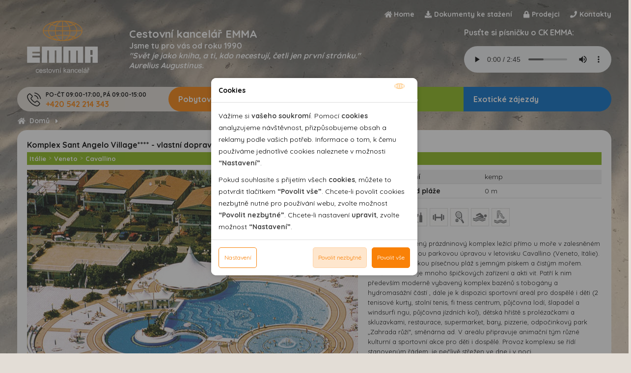

--- FILE ---
content_type: text/html; charset=utf-8
request_url: https://www.emma.cz/italie/veneto/komplex-sant-angelo-village-vlastni-doprava/
body_size: 26145
content:
<!DOCTYPE html>

<html lang="cs" data-pageid="410" data-artid="">

  

  
 


  

<head>
    <meta http-equiv="X-UA-Compatible" content="IE=Edge" />

    <meta http-equiv="Content-Type" content="text/html; charset=utf-8" /><title>Komplex Sant Angelo Village**** - vlastn&#237; doprava - It&#225;lie 2026 | CK Emma</title>
<meta name="author" content="EMMA Agency spol. s r.o., www.emma.cz">

<meta property="og:title" content="Komplex Sant Angelo Village**** - vlastn&#237; doprava - It&#225;lie 2026 | CK Emma">
<meta property="og:description" content="Výborně vybavený prázdninový komplex ležící přímo u moře v zalesněném prostoru s krásnou parkovou úpravou v letovisku Cavallino (Veneto, Itálie). Najdete zde širokou písečnou pláž s jemným pískem a čistým mořem. Součástí areálu je mnoho špičkových zařízení a akti vit. Patří k nim především moderně vybavený komplex bazénů s tobogány a hydromasážní částí , dále je k dispozici sportovní areál pro dospělé i děti (2 tenisové kurty, stolní tenis, fi tness centrum, půjčovna lodí, šlapadel a windsurfi ngu, půjčovna jízdních kol), dětská hřiště s prolézačkami a skluzavkami, restaurace, supermarket, bary, pizzerie, odpočinkový park „Zahrada růží“, směnárna ad. V areálu připravuje animační tým různé kulturní a sportovní akce pro děti i dospělé. Provoz komplexu se řídí stanoveným řádem, je pečlivě střežen ve dne i v noci.">
<meta property="og:image" content="https://www.emma.cz/FileHandler.ashx?FileID=1674&amp;FormatID=23&amp;TimeStamp=20090530153728">

<meta name="description" content="Výborně vybavený prázdninový komplex ležící přímo u moře v zalesněném prostoru s krásnou parkovou úpravou v letovisku Cavallino (Veneto, Itálie). Najdete zde širokou písečnou pláž s jemným pískem a čistým mořem. Součástí areálu je mnoho špičkových zařízení a akti vit. Patří k nim především moderně vybavený komplex bazénů s tobogány a hydromasážní částí , dále je k dispozici sportovní areál pro dospělé i děti (2 tenisové kurty, stolní tenis, fi tness centrum, půjčovna lodí, šlapadel a windsurfi ngu, půjčovna jízdních kol), dětská hřiště s prolézačkami a skluzavkami, restaurace, supermarket, bary, pizzerie, odpočinkový park „Zahrada růží“, směnárna ad. V areálu připravuje animační tým různé kulturní a sportovní akce pro děti i dospělé. Provoz komplexu se řídí stanoveným řádem, je pečlivě střežen ve dne i v noci.">
<meta name="keywords" content="Poznávací,Zájezdy,Pobytové,2018,Last,Minute,Odlety z Brna,Cestovní,Lastminute,Brno,Dovolená,Exotické zájezdy">


<link rel="canonical" href="https://www.emma.cz/italie/veneto/komplex-sant-angelo-village-vlastni-doprava//">



<link rel="stylesheet" type="text/css" href="/FileHandler.ashx?FileID=155418&amp;Hash=iVWKRtDRbECAutG82l9TM5xHV6Q&amp;ReplaceRel=True&amp;TimeStamp=20180827140914" />

<link rel="stylesheet" type="text/css" href="/FileHandler.ashx?FileID=155068&amp;Hash=aISEkI9wjLUFYv0YdQucjcWf_hg&amp;ReplaceRel=True&amp;TimeStamp=20180718131359" />

<link rel="stylesheet" type="text/css" href="/FileHandler.ashx?FileID=155097&amp;Hash=qlrp_9kC7hoVK1G84o6XgwnNeE0&amp;ReplaceRel=True&amp;TimeStamp=20180718131359" />

<link rel="stylesheet" type="text/css" href="/FileHandler.ashx?FileID=155091&amp;Hash=yWfygembUhLbwYYKNOdSo1EVQKs&amp;ReplaceRel=True&amp;TimeStamp=20180808102621" />

<link rel="stylesheet" type="text/css" href="/Public/emma-2018/css/style.css?TimeStamp=20260107141352" />    
    
<script type="text/javascript" src="//ajax.googleapis.com/ajax/libs/jquery/3.2.1/jquery.min.js"></script>
<script type="text/javascript" src="/scripts/CartSupport.js?ts=133529190620000000.1"></script>
<script type="text/javascript" src="/scripts/ObjectCreatePolyfill.js?ts=133529190620000000.1"></script>
<script type="text/javascript" src="/scripts/js.cookie.js?ts=133529190620000000.1"></script>
<script type="text/javascript" src="/scripts/SearchForm.js?ts=133529190620000000.1"></script>
<script type="text/javascript" src="/scripts/AjaxPanel.js?ts=133529190620000000.1"></script>    
    

    



 
 
 	   
 	   

















<link rel="shortcut icon" type="image/x-icon" href="/Public/trav/favicon.ico">
<link href="https://fonts.googleapis.com/css?family=Quicksand:400,700&amp;subset=latin-ext" rel="stylesheet">
<meta name="viewport" content="width=device-width, initial-scale=1.0, maximum-scale=1.0, user-scalable=0">
<meta name="google-site-verification" content="p0MPDmIZf058CnyX7L7AaGopWdN--EWypYbvz1g_LmA" />  





<script type="text/javascript" src="/FileHandler.ashx?FileID=155152&amp;Hash=RppS-rkX8THMHJsI2G91k9qvzeY&amp;ReplaceRel=True&amp;TimeStamp=20180718131400"></script>
<script type="text/javascript" src="/FileHandler.ashx?FileID=157258&amp;Hash=p6GV67PiNZBxpqXkCBKAGJAZLXM&amp;ReplaceRel=True&amp;TimeStamp=20180803105243"></script>
<script type="text/javascript" src="/FileHandler.ashx?FileID=157259&amp;Hash=vduR0jX1fdnAYk4JZjjwxtuIwwQ&amp;ReplaceRel=True&amp;TimeStamp=20180803105243"></script>
</head>
<body id="HtmlBody">
    

    
    
    
    <form name="MainForm" method="post" action="/italie/veneto/komplex-sant-angelo-village-vlastni-doprava/" id="MainForm">
<div class="aspNetHidden">
<input type="hidden" name="__EVENTTARGET" id="__EVENTTARGET" value="" />
<input type="hidden" name="__EVENTARGUMENT" id="__EVENTARGUMENT" value="" />
<input type="hidden" name="__VIEWSTATE" id="__VIEWSTATE" value="wa5Nh5Uu6xxRPvgA2ghTQ+boUiEaqU3vSpqKfqv0JdclbEtKwQYjOAwgU3pgYATE6NfpvPODssWtJPbsvbpUobu8Q6ZG3B/fgGcB6lAECyW1Og2Z4402SVGuTSjm/1DfXJriJ8CHAThFWUM89hIuY30veAJ2t5c8UKfTGSlyWW3SAdsXC/iD1d5b4GRYUB/w0qvZ+EhJBsAKeZIVUJxFzpfBOwiW3qfp/YfJVsByARCJE37QqJMQu0eKYGGQYRYrImPkdEM3EQAfSnfmcricVH5KV/WofSyFltLSGmR3rx6ituxGynTq8Oxl4zeVnxyuxRZVz/Qotydf8NJo/6YhlPJgjX7xrJLahwkWRtemSfj1vdHy9RzGFQ1STQ71q9K7bEkHcFC2sA5IN/BT6j1W59iLjW0qkOu/oLO0guDCx6BRgddNVNLpvwVYfIimRZW3DIoMdw3/SH5T6lRR1vyKWuQ+ZIDJPmboj2/[base64]" />
</div>

<script type="text/javascript">
//<![CDATA[
var theForm = document.forms['MainForm'];
if (!theForm) {
    theForm = document.MainForm;
}
function __doPostBack(eventTarget, eventArgument) {
    if (!theForm.onsubmit || (theForm.onsubmit() != false)) {
        theForm.__EVENTTARGET.value = eventTarget;
        theForm.__EVENTARGUMENT.value = eventArgument;
        theForm.submit();
    }
}
//]]>
</script>


<script src="/WebResource.axd?d=pynGkmcFUV13He1Qd6_TZOwTYk6_YPch9wVyZ2LGvhnmRmwy7IJddh7excZXivaigY1J_GtwZkIosvNXml6JMQ2&amp;t=638901608248157332" type="text/javascript"></script>


<script type="text/javascript">
//<![CDATA[
$(function(){
var form = new MagicWare.SearchForm.Form('#ctl16','&LangID=1&DestinationID=101&MainProductID=679', '&LangID=1&DestinationID=101&MainProductID=679');
form.AddAjaxPanelTarget('Vypis_terminu');
form.RegisterControl(new MagicWare.SearchForm.InputControl(true), '.search-form-control-ctrl0', 'StartDateFrom');
form.RegisterControl(new MagicWare.SearchForm.SelectControl('-', false, null), '.search-form-control-ctrl1', 'NightsFrom,NightsTo');
form.RegisterControl(new MagicWare.SearchForm.SelectControl('-', false, null), '.search-form-control-ctrl2', 'TransportTypeID');
form.RegisterControl(new MagicWare.SearchForm.SelectControl('-', false, null), '.search-form-control-ctrl3', 'DepartureStationID');
form.RegisterControl(new MagicWare.SearchForm.SelectControl('-', false, null), '.search-form-control-ctrl4', 'DepartureStationID');
form.RegisterControl(new MagicWare.SearchForm.SelectControl('-', false, null), '.search-form-control-ctrl5', 'DietTypeID');
form.Inicialize();
});

                function stopEvent(event) {
                    if(navigator.appName != 'Microsoft Internet Explorer') {
                        event.stopPropagation();
                        event.preventDefault();
                    } else {
                        event.cancelBubble = true;
                        event.returnValue = false;
                    }
                };

	            function MagicWareDateTimeTextBox_KeyPress(allowDate, allowTime, allowOffset, event) {
                    var tb = event.srcElement ? event.srcElement : event.target;
                    var code = (event.keyCode != 0) ? event.keyCode : event.which;
                    var ok;
                    try {
                        //copypasta: (window.CtrlDown && (code == 118 || code == 99 || code == 67 || code == 86))
                        ok = ((allowDate && allowTime && code == 32) || code == 46 || code == 13 || code == 8 || code == 37 || code == 39 || code == 16 || code == 36 || code == 35 || code == 9 || (code >= 48 && code <= 57) || (allowOffset && (code == 45 || code == 43)) || (allowDate && code == 46) || (allowTime && code == 58) );
                    } catch (ex) {
                        ok = true;
                    }
                    if(!ok) {
                        stopEvent(event);
                    }
	            };//]]>
</script>

<script src="/ScriptResource.axd?d=nv7asgRUU0tRmHNR2D6t1JJ8VWYYHGuF2Vi9CC8SLYPK0t6eke9k-3wSVo6Zas6O6SN78oMGB3QIRqJePb1jfzNG4oo7WUvWn2_RqjMW_V8J19FCbPaLbUDIvVezLuV0d2vBAuIKF9W_Bg-_hmPHoA2&amp;t=ffffffff93d1c106" type="text/javascript"></script>
<script src="/WebResource.axd?d=IGGTLPIMHsB5wWdcLoMVV2dTT_iHS9zxTTG9Yv-bQw2_EhyZIYFTgA7TmRgdGDihinWUzTZb1-iRd_5XyJ1xrr1EOS5_tPe6hKTyLokqpeu2Jv_wm3VN1BzGXwKyfGsyxMWoRKPaGQP-Nc_PWSyP5YvKV4VXSTq20XW9qutQaPc1&amp;t=638251835280000000" type="text/javascript"></script>
<script src="/ScriptResource.axd?d=x6wALODbMJK5e0eRC_p1LYFuVb2hY_-CbG6OcNY4tVpyz2gYkO2Dejc2Pu-ezb9DT_-AGoonPw3cXdkwfU_xb2Yl7ktkgUBHOsZJqR9dov6-ZIyqLLgZuYN00HVw-Zzx0&amp;t=397b6a7" type="text/javascript"></script>
<script src="/ScriptResource.axd?d=P5lTttoqSeZXoYRLQMIScHoyNVfB7wHvl7zJVOvrMsk_McBLqLR1fDDryIqDP_26FAF3VBveq4QgeItsvqaXJHKYuPZfX4NBKYzEhcN8AyIG_Eajn3rwH36hmI-tGLkQ0&amp;t=397b6a7" type="text/javascript"></script>
<script src="/WebServices/CartService.asmx/js" type="text/javascript"></script>
<script type="text/javascript">
//<![CDATA[
function WebForm_OnSubmit() {
if (typeof(ValidatorOnSubmit) == "function" && ValidatorOnSubmit() == false) return false;
return true;
}
//]]>
</script>

<div class="aspNetHidden">

	<input type="hidden" name="__VIEWSTATEGENERATOR" id="__VIEWSTATEGENERATOR" value="CA0B0334" />
</div>
        <script type="text/javascript">
//<![CDATA[
Sys.WebForms.PageRequestManager._initialize('ctl11$ctl00', 'MainForm', [], [], [], 90, '');
//]]>
</script>

        <!--[if IE]><div class="alert alert-danger"><p>Prosím použijte jiný prohlížeč.</p></div><![endif]-->











 
  

 


 

  
    
    
    
    
    

<header>
  <div class="container">
    
    <div class="col-xs-12 desktop-menu-wrap">
      <ul class="desktop-menu">
        <li><a class="desktop-menu-home " href="https://www.emma.cz">Home</a></li>
        <li><a class="desktop-menu-download " href="https://www.emma.cz/pro-klienty/dokumenty-ke-stazeni/">Dokumenty ke stažení</a></li>
        
        <li><a class="desktop-menu-login " href="https://www.emma.cz/partner/login/">Prodejci</a></li>
        <li><a class="desktop-menu-kontakt " href="https://www.emma.cz/kontakty/">Kontakty</a></li>
      </ul>
    </div>
    
    
    <div class="col-xs-12" style="padding: 0 10px;">
      
      
      <div class="header-logo">
        <a href="https://www.emma.cz"><img src="/Public/emma-2018/img/logo.png" alt="Emma - Cestovní kancelář" title="Emma - Cestovní kancelář" /></a>
      </div>
      
      
      <div class="header-mid">
        <span><span class="line-1">Cestovní kancelář EMMA</span><br /><span class="line-2">Jsme tu pro vás od roku 1990<br /><i>"Svět je jako kniha, a ti, kdo necestují, četli jen první stránku."<br />Aurelius Augustinus.</i></span></span>
        <img src="/Public/emma-2018/img/jsme.png" alt="Jsme tu pro vás již více než 27 let" title="Jsme tu pro vás již více než 27 let" />
      </div>
      
      
      <div class="header-right" color="#FFFFFF">
        
        
        <span class="mobile-menu" data-toggle=".header-menu" data-effect="fadeToggle"><span></span></span>
        
      </div>

       
      
        <div class="header-song">
          <br /><h3 style="color:#ffffff;">Pusťte si písničku o CK EMMA:</h3><br />
          <audio id = "emmaPlayer"controls preload="metadata"> <source src="//www.emma.cz/public/files/EMMA_song.mp3" type="audio/mpeg"> Váš prohlížeč nepodporuje audio.</audio>
        </div>
      
      
    </div>
    
    <div class="col-xs-12 mobile-menu">
      
      
      <ul id="menu" class="header-menu">
        <li>
          <a  href="https://www.emma.cz">Home</a>
        </li>
              
        <li>
          <a  href="https://www.emma.cz/pobytovy-zajezd/">Pobytové zájezdy </a>
        </li>
        <li>
          <a  href="https://www.emma.cz/poznavaci-zajezd/">Poznávací zájezdy </a>
        </li>
        <li>
          <a   href="https://www.emma.cz/poznavaci-zajezd/exotika/">Exotické zájezdy</a>
        </li>        
        <li>
          <a  href="https://www.emma.cz/kontakty/">Kontakty</a>
        </li>       
        <li>
          <a  href="https://www.emma.cz/pro-klienty/dokumenty-ke-stazeni/">Dokumenty ke stažení</a>
        </li>        
        <li>
          <a  href="https://www.emma.cz/partner/login/">
            <i class="fe feman"></i>
          </a>
        </li>
        
     
        
       
      </ul>
      
    </div>
    
  </div>
</header>
  
  	<div class="close-panel">
      <span data-clicktrigger=".search-button">X</span>  
  	</div>
    
        
  	<div class="container">

  <div class="col-lg-12">
    <div class="col-lg-12 podmenu-line">

      <i class="fe fephone-call"></i><p><span class="small-podmenu">PO-ČT 09:00-17:00, PÁ 09:00-15:00</span><br><span class="number-podmenu">+420 542 214 343 </span></p>

    </div>
  </div>

</div>
  
  	<main class="more-index">
      
      	
      	
      
      	
    	<style>
  .top-panel-new {
    margin-top: -98px;
  }
</style>
<div class="container">
  
  
  <div class="col-lg-12 breadcrumb">

  <a class="breadcrumb-home" href="https://www.emma.cz">Domů</a>
  
  
  
  
  
  
      
    
      
      
        
        
			
      	  <span class="breadcrumb-separator"></span>
          <a class="breadcrumb-link" href=""></a>
     
  
  
  
  
  
  
  
  
  
  
  
  
  
  
  
  
  
  
  
  
  
  
  
  
</div>


  
  <div class="col-md-12 col-lg-3" style="padding:0px">
    &nbsp;
  </div>
  <div class="col-md-12 col-lg-9" >
    
    <!--- VZHLED KROME HP -->


  <div class="pull-left full-width p-0 hide-md top-panel-new">


    <div class="new-panel col-lg-12 m-0">

      <div class="panel-pobyt-focus col-lg-4">
        <a class="col-lg-12 new-panel-pobyt" href="https://www.emma.cz/pobytovy-zajezd/">Pobytové zájezdy 2026</a>
        <div class="col-lg-4 pull-left new-panel-box-pobyt">   
          
          
          
            
                  <a href="/dovolena/bulharsko/pobytovy-zajezd">Bulharsko</a>
            
                  <a href="/dovolena/chorvatsko/pobytovy-zajezd">Chorvatsko</a>
            
                  <a href="/dovolena/italie/pobytovy-zajezd">Itálie</a>
            
                  <a href="/dovolena/polsko/pobytovy-zajezd">Polsko</a>
            
                  <a href="/dovolena/recko/pobytovy-zajezd">Řecko</a>
            
                  <a href="/dovolena/spanelsko/pobytovy-zajezd">Španělsko</a>
            
                  <a href="/dovolena/turecko/pobytovy-zajezd">Turecko</a>
            
          
        </div>
      </div>

      <div class="panel-poznani-focus col-lg-4">
        <a class="col-lg-12 new-panel-poznani" href="https://www.emma.cz/poznavaci-zajezd/">Poznávací zájezdy 2026</a>
        <div class="full-width pull-left new-panel-box-poznani">   

          

          
          
          
            
                <div class="col-lg-4 poznani-split poznani-count-1"> 
                  
                    <a href="/dovolena/armenie/poznavaci-zajezd">Arménie</a>
                  
                    <a href="/dovolena/belgie/poznavaci-zajezd">Belgie</a>
                  
                    <a href="/dovolena/benelux/poznavaci-zajezd">Benelux</a>
                  
                    <a href="/dovolena/bosna-a-hercegovina/poznavaci-zajezd">Bosna a Hercegovina</a>
                  
                    <a href="/dovolena/brazilie/poznavaci-zajezd">Brazílie</a>
                  
                    <a href="/dovolena/bulharsko/poznavaci-zajezd">Bulharsko</a>
                  
                    <a href="/dovolena/cerna-hora/poznavaci-zajezd">Černá Hora</a>
                  
                    <a href="/dovolena/ceska-republika/poznavaci-zajezd">Česká republika</a>
                  
                    <a href="/dovolena/dansko/poznavaci-zajezd">Dánsko</a>
                  
                    <a href="/dovolena/francie/poznavaci-zajezd">Francie</a>
                  
                    <a href="/dovolena/gruzie/poznavaci-zajezd">Gruzie</a>
                  
                    <a href="/dovolena/holandsko/poznavaci-zajezd">Holandsko</a>
                  
                    <a href="/dovolena/indonesie/poznavaci-zajezd">Indonésie</a>
                  
                    <a href="/dovolena/irsko/poznavaci-zajezd">Irsko</a>
                  
              	</div>
            
                <div class="col-lg-4 poznani-split poznani-count-2"> 
                  
                    <a href="/dovolena/island/poznavaci-zajezd">Island</a>
                  
                    <a href="/dovolena/italie/poznavaci-zajezd">Itálie</a>
                  
                    <a href="/dovolena/jordansko/poznavaci-zajezd">Jordánsko</a>
                  
                    <a href="/dovolena/kazachstan/poznavaci-zajezd">Kazachstán</a>
                  
                    <a href="/dovolena/kostarika/poznavaci-zajezd">Kostarika</a>
                  
                    <a href="/dovolena/kyrgyzstan/poznavaci-zajezd">Kyrgyzstán</a>
                  
                    <a href="/dovolena/madarsko/poznavaci-zajezd">Maďarsko</a>
                  
                    <a href="/dovolena/malajsie/poznavaci-zajezd">Malajsie</a>
                  
                    <a href="/dovolena/maroko/poznavaci-zajezd">Maroko</a>
                  
                    <a href="/dovolena/nemecko/poznavaci-zajezd">Německo</a>
                  
                    <a href="/dovolena/norsko/poznavaci-zajezd">Norsko</a>
                  
                    <a href="/dovolena/oman/poznavaci-zajezd">Omán</a>
                  
                    <a href="/dovolena/peru/poznavaci-zajezd">Peru</a>
                  
              	</div>
            
                <div class="col-lg-4 poznani-split poznani-count-3"> 
                  
                    <a href="/dovolena/pobalti/poznavaci-zajezd">Pobaltí</a>
                  
                    <a href="/dovolena/polsko/poznavaci-zajezd">Polsko</a>
                  
                    <a href="/dovolena/portugalsko/poznavaci-zajezd">Portugalsko</a>
                  
                    <a href="/dovolena/rumunsko/poznavaci-zajezd">Rumunsko</a>
                  
                    <a href="/dovolena/recko/poznavaci-zajezd">Řecko</a>
                  
                    <a href="/dovolena/slovensko/poznavaci-zajezd">Slovensko</a>
                  
                    <a href="/dovolena/slovinsko/poznavaci-zajezd">Slovinsko</a>
                  
                    <a href="/dovolena/sri-lanka/poznavaci-zajezd">Srí Lanka</a>
                  
                    <a href="/dovolena/spanelsko/poznavaci-zajezd">Španělsko</a>
                  
                    <a href="/dovolena/svycarsko/poznavaci-zajezd">Švýcarsko</a>
                  
                    <a href="/dovolena/uzbekistan/poznavaci-zajezd">Uzbekistán</a>
                  
                    <a href="/dovolena/velka-britanie/poznavaci-zajezd">Velká Británie</a>
                  
                    <a href="/dovolena/vietnam/poznavaci-zajezd">Vietnam</a>
                  
              	</div>
            
          
        </div>
      </div>

      <div class="panel-exotika-focus col-lg-4">
        
        <a class="col-lg-12 new-panel-exotika" href="https://www.emma.cz/poznavaci-zajezd/exotika/">Exotické zájezdy</a>
        <div class="col-lg-4 pull-right new-panel-box-exotika">   
          
          
          
            
              <a href="/dovolena/brazilie/poznavaci-zajezd">Braz&#237;lie</a>
            
              <a href="/dovolena/indonesie/poznavaci-zajezd">Indon&#233;sie</a>
            
              <a href="/dovolena/jordansko/poznavaci-zajezd">Jord&#225;nsko</a>
            
              <a href="/dovolena/kazachstan/poznavaci-zajezd">Kazachst&#225;n</a>
            
              <a href="/dovolena/kostarika/poznavaci-zajezd">Kostarika</a>
            
              <a href="/dovolena/kyrgyzstan/poznavaci-zajezd">Kyrgyzst&#225;n</a>
            
              <a href="/dovolena/malajsie/poznavaci-zajezd">Malajsie</a>
            
              <a href="/dovolena/maroko/poznavaci-zajezd">Maroko</a>
            
              <a href="/dovolena/oman/poznavaci-zajezd">Om&#225;n</a>
            
              <a href="/dovolena/peru/poznavaci-zajezd">Peru</a>
            
              <a href="/dovolena/sri-lanka/poznavaci-zajezd">Sr&#237; Lanka</a>
            
              <a href="/dovolena/uzbekistan/poznavaci-zajezd">Uzbekist&#225;n</a>
            
              <a href="/dovolena/vietnam/poznavaci-zajezd">Vietnam</a>
            
          
        </div>
      </div>

    </div>
  </div>

 



<!--- VZHLED HP -->

  </div>
  
  <div class="col-xs-12" style="margin-top: -30px;">
    
    <div class="full-width bg-3 pull-left radius overflow detail-product p-10">


  
        
        
        
        
        <div class="col-xs-12">
          
          <h1>Komplex Sant Angelo Village**** - vlastn&#237; doprava</h1>

          <div class="detail-product__destination">
            <h2 class='destinace'>It&#225;lie</h2>
            <span class='text-color-2 gt'>&gt;</span> <h2 class='destinace'>Veneto</h2>
            <span class='text-color-2 gt'>&gt;</span> <h2 class='destinace'>Cavallino</h2>
          </div>

          
       <!-- aa::bb -->                     
        
        </div>
        
        
        

        
        <div class="col-sm-12 col-md-12 col-lg-7 pt-0">
       
          <div class="detail-product__photo">

            
            <img src="/FileHandler.ashx?FileID=1674&amp;FormatID=23&amp;TimeStamp=20090530153728" alt="Komplex Sant Angelo Village**** - vlastn&#237; doprava" title="Komplex Sant Angelo Village**** - vlastn&#237; doprava" data-clicktrigger=".triggerfig">

            
            
            
          </div>

          
          <div class="detail-product__gallery gallery">
            <div class="swiper-gallery">
              <div class="swiper-wrapper">                          

                

                  
                  <figure class="swiper-slide hide triggerfig" itemprop="associatedMedia" itemscope itemtype="http://schema.org/ImageObject">

                    
                    <a class="overflow" 
                       href="/FileHandler.ashx?FileID=1674&amp;FormatID=22&amp;TimeStamp=20090530153728" 
                       itemprop="contentUrl" 
                       data-size="1024x736">

                      
                      <img class="absolute-img" 
                           itemprop="thumbnail" 
                           src="/FileHandler.ashx?FileID=1674&amp;FormatID=24&amp;TimeStamp=20090530153728" 
                           title="Komplex Sant Angelo Village**** - vlastn&#237; doprava" 
                           alt="Komplex Sant Angelo Village**** - vlastn&#237; doprava">

                    </a>

                    
                    <figcaption itemprop="caption description">Komplex Sant Angelo Village**** - vlastn&#237; doprava</figcaption>

                  </figure>    

                

                  
                  <figure class="swiper-slide " itemprop="associatedMedia" itemscope itemtype="http://schema.org/ImageObject">

                    
                    <a class="overflow" 
                       href="/FileHandler.ashx?FileID=120265&amp;FormatID=22&amp;TimeStamp=20170213222050" 
                       itemprop="contentUrl" 
                       data-size="1024x576">

                      
                      <img class="absolute-img" 
                           itemprop="thumbnail" 
                           src="/FileHandler.ashx?FileID=120265&amp;FormatID=24&amp;TimeStamp=20170213222050" 
                           title="Komplex Sant Angelo Village**** - vlastn&#237; doprava - baz&#233;ny" 
                           alt="Komplex Sant Angelo Village**** - vlastn&#237; doprava - baz&#233;ny">

                    </a>

                    
                    <figcaption itemprop="caption description">Komplex Sant Angelo Village**** - vlastn&#237; doprava - baz&#233;ny</figcaption>

                  </figure>    

                

                  
                  <figure class="swiper-slide " itemprop="associatedMedia" itemscope itemtype="http://schema.org/ImageObject">

                    
                    <a class="overflow" 
                       href="/FileHandler.ashx?FileID=120281&amp;FormatID=22&amp;TimeStamp=20170213222050" 
                       itemprop="contentUrl" 
                       data-size="1024x576">

                      
                      <img class="absolute-img" 
                           itemprop="thumbnail" 
                           src="/FileHandler.ashx?FileID=120281&amp;FormatID=24&amp;TimeStamp=20170213222050" 
                           title="Komplex Sant Angelo Village**** - vlastn&#237; doprava - baz&#233;n" 
                           alt="Komplex Sant Angelo Village**** - vlastn&#237; doprava - baz&#233;n">

                    </a>

                    
                    <figcaption itemprop="caption description">Komplex Sant Angelo Village**** - vlastn&#237; doprava - baz&#233;n</figcaption>

                  </figure>    

                

                  
                  <figure class="swiper-slide " itemprop="associatedMedia" itemscope itemtype="http://schema.org/ImageObject">

                    
                    <a class="overflow" 
                       href="/FileHandler.ashx?FileID=120255&amp;FormatID=22&amp;TimeStamp=20170213222050" 
                       itemprop="contentUrl" 
                       data-size="1024x399">

                      
                      <img class="absolute-img" 
                           itemprop="thumbnail" 
                           src="/FileHandler.ashx?FileID=120255&amp;FormatID=24&amp;TimeStamp=20170213222050" 
                           title="Komplex Sant Angelo Village**** - vlastn&#237; doprava - baz&#233;n" 
                           alt="Komplex Sant Angelo Village**** - vlastn&#237; doprava - baz&#233;n">

                    </a>

                    
                    <figcaption itemprop="caption description">Komplex Sant Angelo Village**** - vlastn&#237; doprava - baz&#233;n</figcaption>

                  </figure>    

                

                  
                  <figure class="swiper-slide " itemprop="associatedMedia" itemscope itemtype="http://schema.org/ImageObject">

                    
                    <a class="overflow" 
                       href="/FileHandler.ashx?FileID=120254&amp;FormatID=22&amp;TimeStamp=20170213222050" 
                       itemprop="contentUrl" 
                       data-size="1024x576">

                      
                      <img class="absolute-img" 
                           itemprop="thumbnail" 
                           src="/FileHandler.ashx?FileID=120254&amp;FormatID=24&amp;TimeStamp=20170213222050" 
                           title="Komplex Sant Angelo Village**** - vlastn&#237; doprava - pl&#225;ž" 
                           alt="Komplex Sant Angelo Village**** - vlastn&#237; doprava - pl&#225;ž">

                    </a>

                    
                    <figcaption itemprop="caption description">Komplex Sant Angelo Village**** - vlastn&#237; doprava - pl&#225;ž</figcaption>

                  </figure>    

                

                  
                  <figure class="swiper-slide " itemprop="associatedMedia" itemscope itemtype="http://schema.org/ImageObject">

                    
                    <a class="overflow" 
                       href="/FileHandler.ashx?FileID=120257&amp;FormatID=22&amp;TimeStamp=20170213222050" 
                       itemprop="contentUrl" 
                       data-size="1024x769">

                      
                      <img class="absolute-img" 
                           itemprop="thumbnail" 
                           src="/FileHandler.ashx?FileID=120257&amp;FormatID=24&amp;TimeStamp=20170213222050" 
                           title="Komplex Sant Angelo Village**** - vlastn&#237; doprava - pl&#225;ž a dětsk&#253; koutek" 
                           alt="Komplex Sant Angelo Village**** - vlastn&#237; doprava - pl&#225;ž a dětsk&#253; koutek">

                    </a>

                    
                    <figcaption itemprop="caption description">Komplex Sant Angelo Village**** - vlastn&#237; doprava - pl&#225;ž a dětsk&#253; koutek</figcaption>

                  </figure>    

                

                  
                  <figure class="swiper-slide " itemprop="associatedMedia" itemscope itemtype="http://schema.org/ImageObject">

                    
                    <a class="overflow" 
                       href="/FileHandler.ashx?FileID=54766&amp;FormatID=22&amp;TimeStamp=20131021112536" 
                       itemprop="contentUrl" 
                       data-size="1024x768">

                      
                      <img class="absolute-img" 
                           itemprop="thumbnail" 
                           src="/FileHandler.ashx?FileID=54766&amp;FormatID=24&amp;TimeStamp=20131021112536" 
                           title="Komplex Sant Angelo Village**** - vlastn&#237; doprava - Willerby 4 os" 
                           alt="Komplex Sant Angelo Village**** - vlastn&#237; doprava - Willerby 4 os">

                    </a>

                    
                    <figcaption itemprop="caption description">Komplex Sant Angelo Village**** - vlastn&#237; doprava - Willerby 4 os</figcaption>

                  </figure>    

                

                  
                  <figure class="swiper-slide " itemprop="associatedMedia" itemscope itemtype="http://schema.org/ImageObject">

                    
                    <a class="overflow" 
                       href="/FileHandler.ashx?FileID=120261&amp;FormatID=22&amp;TimeStamp=20170213222050" 
                       itemprop="contentUrl" 
                       data-size="1024x744">

                      
                      <img class="absolute-img" 
                           itemprop="thumbnail" 
                           src="/FileHandler.ashx?FileID=120261&amp;FormatID=24&amp;TimeStamp=20170213222050" 
                           title="Komplex Sant Angelo Village**** - vlastn&#237; doprava - Willerby 4" 
                           alt="Komplex Sant Angelo Village**** - vlastn&#237; doprava - Willerby 4">

                    </a>

                    
                    <figcaption itemprop="caption description">Komplex Sant Angelo Village**** - vlastn&#237; doprava - Willerby 4</figcaption>

                  </figure>    

                

                  
                  <figure class="swiper-slide " itemprop="associatedMedia" itemscope itemtype="http://schema.org/ImageObject">

                    
                    <a class="overflow" 
                       href="/FileHandler.ashx?FileID=120262&amp;FormatID=22&amp;TimeStamp=20170213222050" 
                       itemprop="contentUrl" 
                       data-size="1024x768">

                      
                      <img class="absolute-img" 
                           itemprop="thumbnail" 
                           src="/FileHandler.ashx?FileID=120262&amp;FormatID=24&amp;TimeStamp=20170213222050" 
                           title="Komplex Sant Angelo Village**** - vlastn&#237; doprava - Willerby 4" 
                           alt="Komplex Sant Angelo Village**** - vlastn&#237; doprava - Willerby 4">

                    </a>

                    
                    <figcaption itemprop="caption description">Komplex Sant Angelo Village**** - vlastn&#237; doprava - Willerby 4</figcaption>

                  </figure>    

                

                  
                  <figure class="swiper-slide " itemprop="associatedMedia" itemscope itemtype="http://schema.org/ImageObject">

                    
                    <a class="overflow" 
                       href="/FileHandler.ashx?FileID=23182&amp;FormatID=22&amp;TimeStamp=20110202150532" 
                       itemprop="contentUrl" 
                       data-size="1024x1038">

                      
                      <img class="absolute-img" 
                           itemprop="thumbnail" 
                           src="/FileHandler.ashx?FileID=23182&amp;FormatID=24&amp;TimeStamp=20110202150532" 
                           title="Komplex Sant Angelo Village**** - vlastn&#237; doprava" 
                           alt="Komplex Sant Angelo Village**** - vlastn&#237; doprava">

                    </a>

                    
                    <figcaption itemprop="caption description">Komplex Sant Angelo Village**** - vlastn&#237; doprava</figcaption>

                  </figure>    

                

                  
                  <figure class="swiper-slide " itemprop="associatedMedia" itemscope itemtype="http://schema.org/ImageObject">

                    
                    <a class="overflow" 
                       href="/FileHandler.ashx?FileID=54798&amp;FormatID=22&amp;TimeStamp=20131021152639" 
                       itemprop="contentUrl" 
                       data-size="1024x491">

                      
                      <img class="absolute-img" 
                           itemprop="thumbnail" 
                           src="/FileHandler.ashx?FileID=54798&amp;FormatID=24&amp;TimeStamp=20131021152639" 
                           title="Komplex Sant Angelo Village**** - vlastn&#237; doprava - leteck&#253; pohled" 
                           alt="Komplex Sant Angelo Village**** - vlastn&#237; doprava - leteck&#253; pohled">

                    </a>

                    
                    <figcaption itemprop="caption description">Komplex Sant Angelo Village**** - vlastn&#237; doprava - leteck&#253; pohled</figcaption>

                  </figure>    

                

                  
                  <figure class="swiper-slide " itemprop="associatedMedia" itemscope itemtype="http://schema.org/ImageObject">

                    
                    <a class="overflow" 
                       href="/FileHandler.ashx?FileID=120282&amp;FormatID=22&amp;TimeStamp=20170213222050" 
                       itemprop="contentUrl" 
                       data-size="1024x544">

                      
                      <img class="absolute-img" 
                           itemprop="thumbnail" 
                           src="/FileHandler.ashx?FileID=120282&amp;FormatID=24&amp;TimeStamp=20170213222050" 
                           title="Komplex Sant Angelo Village**** - vlastn&#237; doprava - Bustner S6" 
                           alt="Komplex Sant Angelo Village**** - vlastn&#237; doprava - Bustner S6">

                    </a>

                    
                    <figcaption itemprop="caption description">Komplex Sant Angelo Village**** - vlastn&#237; doprava - Bustner S6</figcaption>

                  </figure>    

                

                  
                  <figure class="swiper-slide " itemprop="associatedMedia" itemscope itemtype="http://schema.org/ImageObject">

                    
                    <a class="overflow" 
                       href="/FileHandler.ashx?FileID=120258&amp;FormatID=22&amp;TimeStamp=20170213222050" 
                       itemprop="contentUrl" 
                       data-size="1024x683">

                      
                      <img class="absolute-img" 
                           itemprop="thumbnail" 
                           src="/FileHandler.ashx?FileID=120258&amp;FormatID=24&amp;TimeStamp=20170213222050" 
                           title="Komplex Sant Angelo Village**** - vlastn&#237; doprava - Burstner S6" 
                           alt="Komplex Sant Angelo Village**** - vlastn&#237; doprava - Burstner S6">

                    </a>

                    
                    <figcaption itemprop="caption description">Komplex Sant Angelo Village**** - vlastn&#237; doprava - Burstner S6</figcaption>

                  </figure>    

                

                  
                  <figure class="swiper-slide " itemprop="associatedMedia" itemscope itemtype="http://schema.org/ImageObject">

                    
                    <a class="overflow" 
                       href="/FileHandler.ashx?FileID=120259&amp;FormatID=22&amp;TimeStamp=20170213222050" 
                       itemprop="contentUrl" 
                       data-size="1024x683">

                      
                      <img class="absolute-img" 
                           itemprop="thumbnail" 
                           src="/FileHandler.ashx?FileID=120259&amp;FormatID=24&amp;TimeStamp=20170213222050" 
                           title="Komplex Sant Angelo Village**** - vlastn&#237; doprava - Burstner S6" 
                           alt="Komplex Sant Angelo Village**** - vlastn&#237; doprava - Burstner S6">

                    </a>

                    
                    <figcaption itemprop="caption description">Komplex Sant Angelo Village**** - vlastn&#237; doprava - Burstner S6</figcaption>

                  </figure>    

                

                  
                  <figure class="swiper-slide " itemprop="associatedMedia" itemscope itemtype="http://schema.org/ImageObject">

                    
                    <a class="overflow" 
                       href="/FileHandler.ashx?FileID=120260&amp;FormatID=22&amp;TimeStamp=20170213222050" 
                       itemprop="contentUrl" 
                       data-size="1024x683">

                      
                      <img class="absolute-img" 
                           itemprop="thumbnail" 
                           src="/FileHandler.ashx?FileID=120260&amp;FormatID=24&amp;TimeStamp=20170213222050" 
                           title="Komplex Sant Angelo Village**** - vlastn&#237; doprava - Burstner S6" 
                           alt="Komplex Sant Angelo Village**** - vlastn&#237; doprava - Burstner S6">

                    </a>

                    
                    <figcaption itemprop="caption description">Komplex Sant Angelo Village**** - vlastn&#237; doprava - Burstner S6</figcaption>

                  </figure>    

                

                  
                  <figure class="swiper-slide " itemprop="associatedMedia" itemscope itemtype="http://schema.org/ImageObject">

                    
                    <a class="overflow" 
                       href="/FileHandler.ashx?FileID=120263&amp;FormatID=22&amp;TimeStamp=20170213222050" 
                       itemprop="contentUrl" 
                       data-size="1024x815">

                      
                      <img class="absolute-img" 
                           itemprop="thumbnail" 
                           src="/FileHandler.ashx?FileID=120263&amp;FormatID=24&amp;TimeStamp=20170213222050" 
                           title="Komplex Sant Angelo Village**** - vlastn&#237; doprava - Burstner S6" 
                           alt="Komplex Sant Angelo Village**** - vlastn&#237; doprava - Burstner S6">

                    </a>

                    
                    <figcaption itemprop="caption description">Komplex Sant Angelo Village**** - vlastn&#237; doprava - Burstner S6</figcaption>

                  </figure>    

                

                  
                  <figure class="swiper-slide " itemprop="associatedMedia" itemscope itemtype="http://schema.org/ImageObject">

                    
                    <a class="overflow" 
                       href="/FileHandler.ashx?FileID=120283&amp;FormatID=22&amp;TimeStamp=20170213222050" 
                       itemprop="contentUrl" 
                       data-size="1024x576">

                      
                      <img class="absolute-img" 
                           itemprop="thumbnail" 
                           src="/FileHandler.ashx?FileID=120283&amp;FormatID=24&amp;TimeStamp=20170213222050" 
                           title="Komplex Sant Angelo Village**** - vlastn&#237; doprava - růžov&#225; zahrada" 
                           alt="Komplex Sant Angelo Village**** - vlastn&#237; doprava - růžov&#225; zahrada">

                    </a>

                    
                    <figcaption itemprop="caption description">Komplex Sant Angelo Village**** - vlastn&#237; doprava - růžov&#225; zahrada</figcaption>

                  </figure>    

                

                  
                  <figure class="swiper-slide " itemprop="associatedMedia" itemscope itemtype="http://schema.org/ImageObject">

                    
                    <a class="overflow" 
                       href="/FileHandler.ashx?FileID=120256&amp;FormatID=22&amp;TimeStamp=20170213222050" 
                       itemprop="contentUrl" 
                       data-size="1024x695">

                      
                      <img class="absolute-img" 
                           itemprop="thumbnail" 
                           src="/FileHandler.ashx?FileID=120256&amp;FormatID=24&amp;TimeStamp=20170213222050" 
                           title="Komplex Sant Angelo Village**** - vlastn&#237; doprava - pl&#225;ž a dětsk&#253; koutek" 
                           alt="Komplex Sant Angelo Village**** - vlastn&#237; doprava - pl&#225;ž a dětsk&#253; koutek">

                    </a>

                    
                    <figcaption itemprop="caption description">Komplex Sant Angelo Village**** - vlastn&#237; doprava - pl&#225;ž a dětsk&#253; koutek</figcaption>

                  </figure>    

                

                  
                  <figure class="swiper-slide " itemprop="associatedMedia" itemscope itemtype="http://schema.org/ImageObject">

                    
                    <a class="overflow" 
                       href="/FileHandler.ashx?FileID=23194&amp;FormatID=22&amp;TimeStamp=20110202152953" 
                       itemprop="contentUrl" 
                       data-size="1024x671">

                      
                      <img class="absolute-img" 
                           itemprop="thumbnail" 
                           src="/FileHandler.ashx?FileID=23194&amp;FormatID=24&amp;TimeStamp=20110202152953" 
                           title="Komplex Sant Angelo Village**** - vlastn&#237; doprava - pl&#225;ž" 
                           alt="Komplex Sant Angelo Village**** - vlastn&#237; doprava - pl&#225;ž">

                    </a>

                    
                    <figcaption itemprop="caption description">Komplex Sant Angelo Village**** - vlastn&#237; doprava - pl&#225;ž</figcaption>

                  </figure>    

                

              </div>

              
              <div class="swiper-button-prev"><i class="fe fechevron-pointing-to-the-left"></i></div>
              <div class="swiper-button-next"><i class="fe feright-chevron"></i></div>

            </div>
          </div>

        </div> 

        
        <div class="col-sm-12 col-md-12 col-lg-5 p-0 pull-right">
          <div class="full-width pull-left p-10 pt-0">
            
            
          	            
              <div class="detail-product__key">
                <div>Typ ubytování</div>
                <div>kemp</div>
              </div>
            
            
            
              
            
            
            
              
              <div class="detail-product__key"><div>Vzdálenost od pláže</div><div>0 m</div></div>

              
              

              
              <div class="detail-product__equipments"><span class='detail-product__equipments--icon'><img src='/Public/NE/img/icons/hotel/01-klimatizace.png.preview.jpg?TimeStamp=20110127155709' alt='Klimatizace' title='Klimatizace' /></span><span class='detail-product__equipments--icon'><img src='/Public/NE/img/icons/hotel/02-tv.png.preview.jpg?TimeStamp=20110127155710' alt='TV' title='TV' /></span><span class='detail-product__equipments--icon'><img src='/Public/NE/img/icons/hotel/03-minibar.png.preview.jpg?TimeStamp=20110127155711' alt='Lednice/minibar' title='Lednice/minibar' /></span><span class='detail-product__equipments--icon'><img src='/Public/NE/img/icons/hotel/05-fitness.png.preview.jpg?TimeStamp=20110127155712' alt='Fitness' title='Fitness' /></span><span class='detail-product__equipments--icon'><img src='/Public/NE/img/icons/hotel/06-tenis.png.preview.jpg?TimeStamp=20110127155712' alt='Tenis' title='Tenis' /></span><span class='detail-product__equipments--icon'><img src='/Public/NE/img/icons/hotel/07-bazen-venkovni.png.preview.jpg?TimeStamp=20110127155713' alt='Bazén venkovní' title='Bazén venkovní' /></span><span class='detail-product__equipments--icon'><img src='/Public/NE/img/icons/hotel/09-bazen-skluzavky.png.preview.jpg?TimeStamp=20110127155714' alt='Bazén se skluzavkami' title='Bazén se skluzavkami' /></span></div>

              <p class="detail-product__item">Výborně vybavený prázdninový komplex ležící přímo u moře v zalesněném prostoru s krásnou parkovou úpravou v letovisku Cavallino (Veneto, Itálie). Najdete zde širokou písečnou pláž s jemným pískem a čistým mořem. Součástí areálu je mnoho špičkových zařízení a akti vit. Patří k nim především moderně vybavený komplex bazénů s tobogány a hydromasážní částí , dále je k dispozici sportovní areál pro dospělé i děti (2 tenisové kurty, stolní tenis, fi tness centrum, půjčovna lodí, šlapadel a windsurfi ngu, půjčovna jízdních kol), dětská hřiště s prolézačkami a skluzavkami, restaurace, supermarket, bary, pizzerie, odpočinkový park „Zahrada růží“, směnárna ad. V areálu připravuje animační tým různé kulturní a sportovní akce pro děti i dospělé. Provoz komplexu se řídí stanoveným řádem, je pečlivě střežen ve dne i v noci.</p>                 
             
            


           
            
          
            
            
            
            
              
              
            
              
              
            
            

          </div>
        </div>

        </div>                
      
      <div class="full-width pull-left radius overflow">

        
       <div class="panel-vymezeni">
        <div class="pane-panel-instant mt-20">
          <a href="#terms">Termíny</a>
          
          <a href="#info">Informace</a>  
                    
          <a href="#mapa">Mapa</a>
          
          <a href="#destinace">Destinace</a>
  
        </div>
      </div>
        <div class="full-width pull-left detail-product">

          
          <div class="full-width pull-left p-20 bg-3" id="terms">
            <div id='ctl16'>
  
  <div class="full-width pull-left p-5 mb-20 p-sm-0 hide-md" id="terms">
    
    <h2>Termíny a ceny</h2>
    
    <div class="search-term__item p-sm-0 datepickers">
      <div class="search-form-control-ctrl0"><input name="ctl18$DateBox" type="text" maxlength="10" id="ctl18_DateBox" class="js-calendar" placeholder="Datum od" onkeypress="MagicWareDateTimeTextBox_KeyPress(true,false,false,event);" style="text-align:right;" /><span id="ctl18_ctl00" class="validator" style="display:none;">Zadejte platné datum.</span></div>
    </div>

    <div class="search-term__item p-sm-0">
      <div class="search-form-control-ctrl1"><select name="ctl20">
	<option value="">Počet noc&#237;: Nerozhoduje</option>
	<option value=",5">do 5 noc&#237;</option>
	<option value="6,8">6-8 noc&#237;</option>
	<option value="9,11">9-11 noc&#237;</option>
	<option value="12,">12 noc&#237; a v&#237;ce</option>

</select></div>
    </div>

    <div class="search-term__item p-sm-0" id="js-changer">
      <div class="search-form-control-ctrl2"><select name="ctl23">
	<option value="">Doprava: Nerozhoduje</option>

</select></div>
    </div>
    
    <div class="search-term__item p-sm-0" id="skryj">
      <div id="letecky" style="display: none;">
      	<div class="search-form-control-ctrl3"><select name="ctl26">
	<option value="">Letiště: Nerozhoduje</option>

</select></div>
      </div>
      <div id="autokarem" style="display: none;">
      	<div class="search-form-control-ctrl4"><select name="ctl29">
	<option value="">Stanice: Nerozhoduje</option>

</select></div>
      </div>
      <div id="null" style="display: block;">
        <select><option>Stanice: Nedostupné</option></select>
      </div>
    </div>

    <div class="search-term__item p-sm-0">
      <div class="search-form-control-ctrl5"><select name="ctl32">
	<option value="">Strava: Nerozhoduje</option>

</select></div> 
    </div>
    
  </div>
  
</div>




<div class='ajax-panel ajax-panel-Vypis_terminu' data-target-url='https://www.emma.cz/ajax-terminy2/?DestinationID=101&amp;MainProductID=679' data-onpreload='vysledky_vyhledavani_Preload' data-onloaded='vysledky_vyhledavani_OnLoaded'></div> 

<div class="col-xs-12 p-xs-0 mt-xs-20">
  





    <style type="text/css">
         
    </style> 


<div id="ctl34_TabulkaObdobiPanel" class="tabulka_obdobi">
	
    <table cellpadding="0" cellspacing="0" class="tabulka_obdobi">
        
    </table>

</div>
<div id="ctl34_TabulkaOdletuPanel" class="legenda_odletu">
	
    <table class="legenda_odletu">
        
    </table>

</div>
<div id="ctl34_TabulkaCenPanel" class="tabulka_cen">
	
    

</div>



</div>







<div class="col-xs-12">
  <span class="link-3" data-toggle="#ceny" data-effect="fadeToggle" data-info="p411">Kompletní tabulka katalogových cen</span>

  <div id="ceny" style="display: none;">
    
    
  	
  	
    
    <p class="produkt-nedostupny" style="display: none; font-size: 16px;"><strong>Tento zájezd momentálně není v nabídce. Můžete si zvolit některý z podobných zájezdů v pravé části obrazovky.</strong></p>  


    <p class="produkt-nedostupny" style="display: none; font-size: 16px;"><strong>Tento zájezd momentálně není v nabídce. Můžete si zvolit některý z podobných zájezdů v pravé části obrazovky.</strong></p>

    <p class="produkt-nedostupny" style="display: none; font-size: 16px;"><strong>Tento zájezd momentálně není v nabídce. Můžete si zvolit některý z podobných zájezdů v pravé části obrazovky.</strong></p>
    
  </div>
</div>

<script> 
  
  $(document).ready(function() {
    $(".constant-price-summary tr").each(function() {
      var priceValue = $.trim($(this).find("td").last().text());
      
      if (priceValue != "zdarma") {
        $(this).find("td").last().append("Kč");
      };
    });
  });
  
  function vysledky_vyhledavani_Preload(){            
    loaderShow();
  }

  function vysledky_vyhledavani_OnLoaded(){
    loaderHide();
    clickLoader();
  } 
  
  $("#js-changer select").change(function() {
  
  	var valueOfSelect = $(this).val();
    console.log(valueOfSelect);
    
    $("#autokarem select").val("").trigger("change");
    $("#letecky select").val("").trigger("change");
    
    if (valueOfSelect == 152) { $("#letecky").show(); $("#autokarem").hide(); $("#null").hide(); } else if (valueOfSelect == 150) { $("#autokarem").show(); $("#letecky").hide(); $("#null").hide(); } else { $("#null").show(); $("#letecky").hide(); $("#autokarem").hide(); }
  
  });
  
</script>
          </div>
          
          
          

          
          <div class="full-width pull-left p-20 bg-3 js-makewrapiframe" id="info">
            <div class="col-xs-12 p-xs-0" id="info">
  <h2>Podrobné informace</h2>
  <div class="detail-product__info">
                                                                                                                                 <div class="left"><h3 class="text-color-1">Ubytování</h3></div>
                                                                                                                                 <div class="right"><strong>Maxicaravan Willerby</strong> (max. 4 osoby)  - jednoduše vybavený obytný přívěs  (16 m2 + terasa 12 m2) s vlastním sociálním zařízením (WC+sprcha). Jedna oddělená dvoulůžková ložnice s dvoulůžkem 190 x 140 cm, se skříní a dalším úložným prostorem, další dvoulůžko o velikosti 200 x 146 cm v obytné části vznikne rozložením sedací soupravy. V uzamykatelné plastové konstrukci, kterou je uzavřena terasa, je venkovní vybavená kuchyňka se sporákem, lednicí a dřezem, zahradní nábytek (stůl + 4 židle), parkoviště pro 1 auto. Individuálně nastavitelná klimatizace. Ideální pro 2 dospělé a 2 menší děti. <br /><strong>Maxicaravan Bürstner S6</strong> (max. 6 osob) výborně vybavený obytný přívěs v blízkosti pláže má dvě zcela oddělené ložnice, jedna s manželským lůžkem, druhá ložnice s 2 samostatnými lůžky. Další dvoulůžko v obývací části vznikne rozložením sedací soupravy. V přívěsu k dispozici sociální zařízení (WC umývadlo a sprcha). Skříň, úložné prostory, TV-SAT, 2 vybavené kuchyně (na terase a uvnitř přívěsu) včetně sporáku, lednice s mrazákem, dřezu, mikrovlnné trouby. Uzamykatelná plastová konstrukce nad terasou se zahradním nábytkem (stůl + 6 židlí), parkoviště pro 1 auto. Individuálně nastavitelná klimatizace. Ideální až pro 4 dospělé + 2  menší děti.</div>
                                                                                                                                 </div><div class="detail-product__info">
                                                                                                                                 <div class="left"><h3 class="text-color-1">Stravování</h3></div>
                                                                                                                                 <div class="right">Vlastní, možnost dokoupení na místě.</div>
                                                                                                                                 </div><div class="detail-product__info">
                                                                                                                                 <div class="left"><h3 class="text-color-1">Cena zahrnuje</h3></div>
                                                                                                                                 <div class="right">• ubytování příslušné kategorie na 7 nocí</div>
                                                                                                                                 </div><div class="detail-product__info">
                                                                                                                                 <div class="left"><h3 class="text-color-1">Cena nezahrnuje</h3></div>
                                                                                                                                 <div class="right">• <a href=//www.emma.cz/pro-klienty/cestovni-pojisteni target="_blank">pojištění léčebných výloh a storna ERV pojišťovny (doporučujeme připlatit)</a></div>
                                                                                                                                 </div><div class="detail-product__info">
                                                                                                                                 <div class="left"><h3 class="text-color-1">Příplatky</h3></div>
                                                                                                                                 <div class="right">• Ložní prádlo: vlastní nebo pronájem na místě, cca 13 EUR<br />• Závěrečný úklid: nutné provést vlastními silami nebo poplatek min. 70 EUR<br />• Vratná kauce: 100 EUR/ubyt. jednotka<br />• Pobytová taxa místního úřadu 0,50 EUR/os./noc (3,50 EUR/os./týden), platí i děti<br />• Wi-Fi: 3 EUR/1hod., 14 EUR/10 hod.<br />• Plážový servis (2 lehátka + 1 slunečník) cca 35-56 EUR/týden (dle termínu pobytu)</div>
                                                                                                                                 </div><div class="detail-product__info">
                                                                                                                                 <div class="left"><h3 class="text-color-1">Doprava</h3></div>
                                                                                                                                 <div class="right">Vlastní</div>
                                                                                                                                 </div>
</div>                                    
          </div>
                               
          <div class="full-width pull-left p-30 bg-2">
              <h2>Proč právě s Emmou?</h2>
              <ul class="p-20">
                  <li><strong>Tradice a zkušenost</strong> – jsme tu pro vás od roku 1990 - více informací <a href="/zakladni-informace/o-nas/">ZDE</a></li>
                  <li><strong>Kvalita a spokojenost</strong> – zaměřujeme se na střední a vyšší kategorii zajišťovaných služeb. Můžete si přečíst některé <strong><a href="/recenze/recenze-z-nasich-hotelu/">ohlasy našich zákazníků</a></strong>.</li>
                  <li><strong>Stálá klientela</strong> – vážíme si stálých klientů, kteří se k nám vracejí a poskytujeme jim slevy</li>
                  <li><strong>E-shop</strong> – na tomto webu si můžete zájezdy vybrat, zarezervovat, objednat i zaplatit</li>
                  <li><strong>Online sleva</strong> – při přihlášení zájezdu online poskytujeme na <a href="/zakladni-informace/online-sleva/">vybrané zájezdy</a></li>
              </ul>          	
          </div>

          <div class="full-width pull-left p-20 bg-3 js-makewrapiframe" id="video">
           
                 
          </div>


          
          
<div class="full-width pull-left p-20 bg-3 js-makewrapiframe" id="mapa" Patern="{text}">
<div class="col-xs-12 mt-20">
  <h2>Mapa</h2>

 
    <!-- MAPA -->
  
			 
              <!-- MAPA -->
              <div id="mapa-2" class="full-width pull-left"></div>

              
              <script type="text/javascript" src="https://maps.google.com/maps/api/js?key=AIzaSyCgTXE0bo9EI64V0oIj80EX0BPHtagu1zA"></script>   

    
           <script>
                function initMap() {
                  var uluru = {lat: , lng: };
                  var map = new google.maps.Map(document.getElementById('mapa-2'), {
                    zoom: 10,
                    disableDefaultUI : false,   // Vypne vse
                    streetViewControl: false, // Pandulak
                    scaleControl     : true, //Zoom
                    mapTypeControl   : true, //Typ mapy (satelitní aj.)
                    mapTypeId: google.maps.MapTypeId.HYBRID,
                    center: uluru      
                  });

                  var contentString = '<div id="content">'+
                      '<div id="siteNotice">'+
                      '</div>'+
                      '<div id="bodyContent">'+
                      '<p style="color:#ec008c; font-weight: 500; font-size: 15px;">Komplex Sant Angelo Village**** - vlastn&#237; doprava</p>'+
                      '</div>'+
                      '</div>';

                  var infowindow = new google.maps.InfoWindow({
                    content: contentString
                  });

                  var marker = new google.maps.Marker({
                    position: uluru,
                    title: "Komplex Sant Angelo Village**** - vlastn&#237; doprava",
                    animation: google.maps.Animation.DROP, 
                    map: map
                  });

                  marker.addListener('click', function() {
                    infowindow.open(map, this);
                  });
                }


                initMap();
              </script>

  
</div>
</div>

          

          
          

<div class="full-width pull-left p-20 bg-3 js-makewrapiframe  display-none" id="recenze"><style>.display-none {display:none}</style>
<div class="col-xs-12 p-sm-0">
  
<h2>Recenze</h2>

  
<div class="contribution">
  
  <div class="contribution_top">
    
    <div class="contribution_top--left">
      
	  <div class="contribution_top--item">
        <i class="fe fesmile"></i> 
    
        <span></span>
        <p> hodnocení</p>       
      </div>
      
    </div>

    <div class="contribution_top--right">

      
      
      
        
       
   
      
      
      
      <div class="contribution_top--item" data-id='1'>
        
        <i class="fe fehotel"></i>
        
        
        
        
        <span></span>
        <p>Hotel</p>
      </div>
        
      
      
      <div class="contribution_top--item" data-id='2'>
        
        
        <i class="fe fecocktail"></i>
        
        
        
        <span></span>
        <p>Strava</p>
      </div>
        
      
      
      <div class="contribution_top--item" data-id='4'>
        
        
        
        
        <i class="fe fetrip"></i>
        
        <span></span>
        <p>Deleg&#225;t</p>
      </div>
        
      
      
      <div class="contribution_top--item" data-id='3'>
        
        
        
        <i class="fe feplane"></i>
        
        
        <span></span>
        <p>Doprava</p>
      </div>
        
      
      

       

    </div>
    
  </div>
  <div class="contribution_body">  
    
    
      
    
    
  	
          
  </div>
  
</div>
</div>
</div>
  


  


          
          <div class="full-width pull-left p-20 bg-3 js-makewrapiframe" id="destinace">
            <div class="col-xs-12 p-sm-0">
              
<div class='full-width pull-left' id="destinace">

  <h2>Destinace a výlety</h2>

  <div class="container-minus gallery destination">

    
      <figure class="col-xs-6 col-sm-6 col-md-4 col-lg-3 col-xl-2" itemprop="associatedMedia" itemscope itemtype="http://schema.org/ImageObject">

        
        <a class="overflow" 
           href="/FileHandler.ashx?FileID=23235&amp;FormatID=22&amp;TimeStamp=20110204115315" 
           itemprop="contentUrl" 
           data-size="1024x1029">

          
          <img class="absolute-img" 
               itemprop="thumbnail" 
               src="/FileHandler.ashx?FileID=23235&amp;FormatID=24&amp;TimeStamp=20110204115315" 
               title="Cavallino - Cavallino" 
               alt="Cavallino - Cavallino">

        </a>

        
        <figcaption itemprop="caption description">Cavallino - Cavallino</figcaption>

      </figure>    
    
      <figure class="col-xs-6 col-sm-6 col-md-4 col-lg-3 col-xl-2" itemprop="associatedMedia" itemscope itemtype="http://schema.org/ImageObject">

        
        <a class="overflow" 
           href="/FileHandler.ashx?FileID=23236&amp;FormatID=22&amp;TimeStamp=20110204115343" 
           itemprop="contentUrl" 
           data-size="1024x687">

          
          <img class="absolute-img" 
               itemprop="thumbnail" 
               src="/FileHandler.ashx?FileID=23236&amp;FormatID=24&amp;TimeStamp=20110204115343" 
               title="Cavallino - Cavallino" 
               alt="Cavallino - Cavallino">

        </a>

        
        <figcaption itemprop="caption description">Cavallino - Cavallino</figcaption>

      </figure>    
    
      <figure class="col-xs-6 col-sm-6 col-md-4 col-lg-3 col-xl-2" itemprop="associatedMedia" itemscope itemtype="http://schema.org/ImageObject">

        
        <a class="overflow" 
           href="/FileHandler.ashx?FileID=23237&amp;FormatID=22&amp;TimeStamp=20110204115452" 
           itemprop="contentUrl" 
           data-size="1024x362">

          
          <img class="absolute-img" 
               itemprop="thumbnail" 
               src="/FileHandler.ashx?FileID=23237&amp;FormatID=24&amp;TimeStamp=20110204115452" 
               title="Cavallino - Ben&#225;tky" 
               alt="Cavallino - Ben&#225;tky">

        </a>

        
        <figcaption itemprop="caption description">Cavallino - Ben&#225;tky</figcaption>

      </figure>    
      

  </div>

</div>
<!-- TEXT -->
<div class='full-width pull-left mt-20 description-text'><h3>Popis destinace</h3><p>Je jedním z nejvyhledávanějších turisti ckých míst v kraji Veneto. Na své si zde jistě přijdou ti , kteří hledají zlatavé písečné pláže s pozvolným vstupem do vody, obklopené piniovými háji a písečnými dunami. V městečku, vzdáleném jen 25 km od Benátek, najdete typické restaurace</p></div>



            </div>
          </div>

        </div> 

        

    </div>
  </div>
</div>

<style>
  .panel-vymezeni {
		height:63px;
}
  
   .panel-vymezeni-mobil {
		height:45px;
}
  
  
</style>


<script>

  jQuery(document).ready(function($) {

    window.addEventListener("resize",vyskaPanelu);
    vyskaPanelu();  

    function vyskaPanelu() {
      if(window.innerWidth<800){
        $(".panel-vymezeni").addClass("panel-vymezeni-mobil");
      }

      else {
	    $(".panel-vymezeni").removeClass("panel-vymezeni-mobil");
      }
    }

 $('.pane-panel-instant a').preventDefault;

  $('.pane-panel-instant a[href^="#"]').bind('click.smoothscroll',function (e) {
    e.preventDefault();
    var target = this.hash,
        $target = $(target);

    if(window.innerWidth>800){
  $('html, body').stop().animate( {
    'scrollTop': $target.offset().top - 35
  }, 900, 'swing' );}

  else {
    $('html, body').stop().animate( {
    'scrollTop': $target.offset().top - 120
  }, 900, 'swing' );
    
  }

  
  } );
} );





  $(document).ready(function() {

    $("*[data-id='197']").hide();
    $("*[data-beach-id='31'], *[data-beach-id='62']").hide();

    /* Container(string), SlidesPerView(int), loop(true/false), Speed(int), Delay(int), Effect(fade/slide/cube/coverflow), FingerSwipe(true/false), Space(int), SlidesPerGroup(true/false), SwiperInSwiper(true/false) */
    swiper(".swiper-gallery", 4, false, 800, 10000, "slide", true, 3, false, false, true);

  });
  
  var ok = 0;
  var element = $(".pane-panel-instant");
  var offsetDisabled = element.offset().top;
  var elementOffset = element.offset().top;

  
  $(window).scroll(function (event) {
   
    scroll = $(window).scrollTop() || window.scrollY || window.pageYOffset || document.documentElement.scrollTop; 
    if (!element.hasClass("fixer")) {
    	if (scroll > elementOffset) { ok = 1; offsetDisabled = scroll; }
    }
    
    if (element.hasClass("fixer")) {
    	if (scroll < offsetDisabled) { ok = 0; }
    }
    
    if (ok) {
      element.addClass("fixer");
    }
    
    if (!ok) {
      element.removeClass("fixer");
    }
  });
</script>
      
  	</main>
  
  	
  	<div class="social-fixed">
      <a href="https://www.facebook.com/emmabrno" target="_blank">
      	<i class="fe fefacebook-logo"></i>
      </a> 
      <a href="https://www.youtube.com/user/ckemmabrno" target="_blank">
      	<i class="fe feyoutube-logotype"></i>
      </a>
      <a href="https://www.instagram.com/ckemmabrno/" target="_blank">
      	<i class="fe feinstagram-logo"></i>
      </a>
  	</div>

    
    



<footer>
  <section>
    <div class="container">
      <div class="col-xs-12">

        
        <div class="footer-container">
          <div class="row mb-10">

            
            <div class="col-xs-12 col-md-12 col-lg-3">
              <h2>Kontaktujte nás</h2>         
              <strong><span class="footer-item">EMMA Agency spol. s r.o.</span></strong>
              <span class="footer-item">cestovní kancelář</span>
              <span class="footer-item">Kozí 10, 602 00 Brno</span>
              <a class="footer-item link-2" href="tel:+420 542 214 343">+420 542 214 343</a>
              <a class="footer-item link-2" href="mailto:emma@emma.cz">emma@emma.cz</a>
            </div>

            
            <div class="col-xs-12 col-md-6 col-lg-3">
              <h2>Dovolená 2026</h2>         
              
                
                  <a class="footer-item link-2" href="https://www.emma.cz/dovolena/spanelsko/">Dovolená Španělsko 2026</a>
                
                  <a class="footer-item link-2" href="https://www.emma.cz/dovolena/bulharsko/">Dovolená Bulharsko 2026</a>
                
                  <a class="footer-item link-2" href="https://www.emma.cz/dovolena/recko/">Dovolená Řecko 2026</a>
                
                  <a class="footer-item link-2" href="https://www.emma.cz/dovolena/chorvatsko/">Dovolená Chorvatsko 2026</a>
                
                  <a class="footer-item link-2" href="https://www.emma.cz/dovolena/italie/">Dovolená It&#225;lie 2026</a>
                
              
              <a class="footer-item link-2" href="https://www.emma.cz/dovolena/poznavaci-zajezd/">Poznávací zájezdy 2026</a>
            </div>

            
            <div class="col-xs-12 col-md-6 col-lg-3">
              <h2>Pro zákazníky</h2>         
              
                
                  <a class="footer-item link-2" href="https://www.emma.cz/pro-klienty/navod-na-nakup-online/">N&#225;vod na n&#225;kup online</a>
                
                  <a class="footer-item link-2" href="https://www.emma.cz/pro-klienty/cestovni-pojisteni/">Cestovn&#237; pojištěn&#237;</a>
                
                  <a class="footer-item link-2" href="https://www.emma.cz/pro-klienty/slevy/">Slevy</a>
                
                  <a class="footer-item link-2" href="https://www.emma.cz/pro-klienty/dokumenty-ke-stazeni/">Dokumenty ke stažen&#237;</a>
                
                  <a class="footer-item link-2" href="https://www.emma.cz/FileHandler.ashx?FileID=185384">Pojistka proti &#250;padku</a>
                
                  <a class="footer-item link-2" href="https://www.emma.cz/pro-klienty/zpracovani-osobnich-udaju/">Zpracov&#225;n&#237; osobn&#237;ch &#250;dajů</a>
                
                  <a class="footer-item link-2" href="https://www.emma.cz/pro-klienty/online-platba/">Online platba</a>
                
                  <a class="footer-item link-2" href="https://www.emma.cz/pro-klienty/informace-poznavaci-zajezdy/">Informace k pozn&#225;vac&#237;m z&#225;jezdům</a>
                
              
              <a class="footer-item link-2" href="https://www.emma.cz/mapa-stranek/">Mapa stránek</a>
            </div>

            
            <div class="col-xs-12 col-md-12 col-lg-3">
             <h2>Newsletter</h2>    
  <div id='ctl41'>
    <div class="newsletter-container">
      <div class="footer-newsletter-container__mw-checkbox"><div class="search-form-control-ctrl0"><span><input id="ctl43" type="checkbox" name="ctl43" /></span></div></div>
      <div class="footer-newsletter-container__email"><div class="search-form-control-ctrl1"><input name="ctl45$ctl00" type="text" placeholder="Váš e-mail" /></div></div>
        <div class="footer-newsletter-container__submit"><input type="submit" name="ctl46" value="Odeslat" onclick="javascript:WebForm_DoPostBackWithOptions(new WebForm_PostBackOptions(&quot;ctl46&quot;, &quot;&quot;, true, &quot;&quot;, &quot;&quot;, false, false))" class="search-form-control-btn0" />  </div>
        <div class="footer-newsletter-container__checkbox"><Input id="agree-footer" type="checkbox"/><label for="agree-footer">Souhlasím se zpracováním e-mailu za účelem zasílání nabídek na e-mail. Více informací ohledně zpracování osobních údajů najdete <a href="/soukromi/" target="blank">zde.</a></label> </div>
      <a href="https://www.emma.cz/newsletters-odhlaseni/">Odhlášení z odběru novinek</a> 
    </div>  
  </div> 
 
</div> 

<script>                          
      $(document).ready(function(){

        function ValidateEmail(mail) 
        {
          if (/^\w+([\.-]?\w+)*@\w+([\.-]?\w+)*(\.\w{2,3})+$/.test(mail))
          {
            return (true)
          }          
          return (false)
        }
                           
        $(".footer-newsletter-container__submit input").click(function(e){
            
            var valueEmail = $(".footer-newsletter-container__email input").val();

            if (!ValidateEmail(valueEmail)) {
              alert("Zkontrolujte formát emailu!");
              e.preventDefault();
            }
               
            if (!$(".footer-newsletter-container__checkbox input[type=checkbox]").is(":checked")) {
              alert("Musíte souhlasit se zpracováním osobních údajů!");
              e.preventDefault();

            }   

             else {
            $('.footer-newsletter-container__mw-checkbox input[type=checkbox]').prop('checked', true);                             
             }
                                         
            console.log($('.footer-newsletter-container__mw-checkbox input[type=checkbox]').is(":checked"));

        });
      });
</script>

          </div>
          <div class="row">

            <div class="hide-md col-xs-3"></div>

            
            <div class="col-xs-12 col-md-6 col-lg-3">
              <h2>Naši partneři</h2>         
              
                
                  <a class="footer-item link-2" href="http://www.airport-brno.cz/">Letiště Brno</a>
                
                  <a class="footer-item link-2" href="http://www.airport-ostrava.cz/">Letiště Ostrava</a>
                
                  <a class="footer-item link-2" href="https://www.goparking.cz/rezervace/krok1/?promo=EMMA787">GO Parking letiště Praha</a>
                
                  <a class="footer-item link-2" href="https://www.emma.cz/nasi-partneri/dalsi-partneri/">Dalš&#237; Partneři</a>
                
              
            </div>

            
            <div class="col-xs-12 col-md-6 col-lg-3">
              <h2>Další nabídky</h2>         
              
                
                  <a class="footer-item link-2" href="http://www.brasil.cz/">Informace o Braz&#237;lii</a>
                
                  <a class="footer-item link-2" href="http://www.argentinainfo.cz/">Informace o Argentině</a>
                
                  <a class="footer-item link-2" href="http://www.moraviatourism.cz/">Turistika na Moravě</a>
                
                  <a class="footer-item link-2" href="/dovolena/poznavaci-zajezd/">Pozn&#225;vac&#237; z&#225;jezdy</a>
                
              
            </div>

            
            <div class="col-xs-12 col-md-12 col-lg-3">
              <h2>Sociální sítě</h2>         
              <a class="footer-social" href="https://www.facebook.com/emmabrno" target="_blank"><i class="fe fefacebook-logo"></i></a>
              <a class="footer-social" href="https://www.youtube.com/user/ckemmabrno" target="_blank"><i class="fe feyoutube-logotype"></i></a>
              <a class="footer-social" href="https://www.instagram.com/ckemmabrno/" target="_blank"><i class="fe feinstagram-logo"></i></a>
            </div>

          </div>
        </div>
       </div>
      </div>
 
  </section>  
  
  <section>
    
    <div class="container">
      
    </div>
    
    
    <div class="container mini">
      <div class="footer-bottom">
        <a class="no-wrap" target="_blank" href="http://www.istour.cz/predstaveni-produktu/">Rezervační systém <strong>is>tour</strong></a>  
        <a class="no-wrap" target="_blank" href="http://www.iscontent.cz/redakcni-system/">Redakční systém <strong>is>content</strong></a>  
        <a class="no-wrap" target="_blank" href="http://www.magicware.cz/">Realizace <strong>MagicWare</strong></a>  
      </div>
    </div>
    
  </section>
</footer>
  



 



<div class="modal1" >
  <div class="modal1-center">
    <i class="fe fetropical-beach-palms-trees-silhouette"></i>
    <span class="modal1-item"></span>
    <span class="modal1-item-2"></span>
    <span class="modal1-item-3"></span>
  </div>
</div>


<!-- Root element of PhotoSwipe. Must have class pswp. -->
<div class="pswp" tabindex="-1" role="dialog" aria-hidden="true">

    <!-- Background of PhotoSwipe. 
         It's a separate element as animating opacity is faster than rgba(). -->
    <div class="pswp__bg"></div>

    <!-- Slides wrapper with overflow:hidden. -->
    <div class="pswp__scroll-wrap">

        <!-- Container that holds slides. 
            PhotoSwipe keeps only 3 of them in the DOM to save memory.
            Don't modify these 3 pswp__item elements, data is added later on. -->
        <div class="pswp__container">
            <div class="pswp__item"></div>
            <div class="pswp__item"></div>
            <div class="pswp__item"></div>
        </div>

        <!-- Default (PhotoSwipeUI_Default) interface on top of sliding area. Can be changed. -->
        <div class="pswp__ui pswp__ui--hidden">

            <div class="pswp__top-bar">

                <!--  Controls are self-explanatory. Order can be changed. -->

                <div class="pswp__counter"></div>

                <div class="pswp__button pswp__button--close" title="Close (Esc)"></div>

                <div class="pswp__button pswp__button--share" title="Share"></div>

                <div class="pswp__button pswp__button--fs" title="Toggle fullscreen"></div>

                <div class="pswp__button pswp__button--zoom" title="Zoom in/out"></div>

                
                
                <div class="pswp__preloader">
                    <div class="pswp__preloader__icn">
                      <div class="pswp__preloader__cut">
                        <div class="pswp__preloader__donut"></div>
                      </div>
                    </div>
                </div>
            </div>

            <div class="pswp__share-modal pswp__share-modal--hidden pswp__single-tap">
                <div class="pswp__share-tooltip"></div> 
            </div>

            <div class="pswp__button pswp__button--arrow--left" title="Previous (arrow left)">
            </div>

            <div class="pswp__button pswp__button--arrow--right" title="Next (arrow right)">
            </div>

            <div class="pswp__caption">
                <div class="pswp__caption__center"></div>
            </div>

        </div>

    </div>

</div>

<!-- Retargeting Seznam -->
<script src="https://c.seznam.cz/js/rc.js"></script>
<script type="text/javascript">



  /* nastavení objektu identity */
  window.sznIVA.IS.updateIdentities({  
      eid: null, // email či zahashovaný email
  });

  var retargetingConf = {
    rtgId: 23084, /* identifikátor retargeting */
    
        consent: 0, /* výchozí vždy 0 */
    
    
  }

  window.rc.retargetingHit(retargetingConf);

</script>





  
  
  
  <style>
    .cookie {
      	font-size: 14px;
     	  position: fixed;
      	left: 0;
      	top: -40px;
      	height: 100%;
      	width: 100%;
      	opacity: 0;
      	background: rgba(50,50,50,0.5);
      	color: #000;
      	transition: all 0.4s ease;
      	z-index: 99999999;
      	pointer-events: none;
    }
    
    .cookie.visible {
      	top: 0;
      	opacity: 1;
      	pointer-events: all;
    }
    
    .cookie__container {
     	position: absolute;
      	left: 50%;
      	top: 50%;
      	transform: translateX(-50%) translateY(-50%);
      	width: calc(100% - 10px);
      	height: auto;
      	max-width: 420px;
      	max-height: calc(100% - 10px);
      	padding: 50px 0 72px 0;
      	background: #fff;
      	box-shadow: 0 0 10px 0 rgba(0,0,0,0.2);
      	border-radius: 10px;
      	overflow: hidden;
      	opacity: 0;
      	pointer-events: none;
      	transition: all 0.4s ease;
    }
    
    .cookie__container.visible {
      	opacity: 1;
      	pointer-events: all;
    }
    
    .cookie__head {
     	position: absolute;
      	left: 0;
      	top: 0;
      	width: 100%;
      	height: 50px;
      	line-height: 30px;
      	padding: 10px;
      	background: #fff;
      	border-bottom: 1px solid #ddd;
      	z-index: 1;
    }
    
    .cookie__head img {
      	position: absolute;
      	right: 15px;
      	top: 50%;
      	transform: translateY(-50%);
      	max-height: 30px;
      	max-width: 80px;
    }
    
    .cookie__footer {
     	position: absolute;
      	left: 0;
      	bottom: 0;
      	width: 100%;
      	/* height: 72px; */
      	border-top: 1px solid #ddd;
      	line-height: 52px;
      	padding: 10px;
      	background: #fff;
      	z-index: 1;
      	text-align: center;
    }
    
    .cookie__content {
      	float: left;
     	position: relative;
      	width: 100%;
      	padding: 10px;
      	background: #fff;
      	overflow: auto;
        font-size: 14px;
    }
    
    .cookie__text {
      	float: left;
      	width: 100%;
      	padding: 5px;
      	line-height: 24px;
        font-size: 14px;
    }
    
    .cookie__item {
      	float: left;
      	width: 100%;
      	padding: 10px 0;
      	line-height: 24px;
      	border-bottom: 1px solid #ddd;
    }
    
    .cookie__text--mini {
      	overflow: hidden;
      	height: 0;
      	transition: all 0.4s ease;
      	padding: 0 5px;
    }
    
    .cookie__item.active .cookie__text--mini {
        height: auto;
      	padding: 5px;
    }
    
    .cookie__item.active .cookie__name i {
        transform: rotate(-180deg);
    }
    
    .cookie__item.active .cookie__name i::before {
        top: 3px;
    }
    
    .cookie__name {
      	float: left;
      	width: calc(100% - 80px);
      	padding: 0 5px;
      	line-height: 30px;
      	font-weight: bold;
      	cursor: pointer;
      	margin-bottom: 5px;
        font-size: 14px;
    }
    
    .cookie__name i {
      	position: relative;
      	display: inline-block;
      	font-size: 12px;
      	color: rgba(249,129,7);
      	margin-right: 5px;
      	line-height: 19px;
      	width: 19px;
      	height: 19px;
      	transition: all 0.4s ease;
    }
    
    .cookie__name i::before {
        position: absolute;
        left: 4px;
    	top: 12px;
        content: "";  
        width: 0;
        height: 0;
        border-style: solid;
        border-width: 5px 5px 0 5px;
        border-color: rgba(249,129,7) transparent transparent transparent;
      	transition: all 0.4s ease;
    }
    
    .cookie__item:last-child {
      	border-bottom: 0;
    }
    
    .cookie strong {
     	color: #444; 
      font-size: 14px;
    }
    
    .cookie h5 {
      	margin: 0;
      	padding: 5px;
      	line-height: 20px;
        font-size: 14px;
    }
    
    .cookie__btn {
      	display: inline-block;
      	padding: 5px 10px;
      	margin: 5px;
      	color: #fff;
      	border: 1px solid;
      	border-radius: 5px;
      	font-weight: normal;
      	cursor: pointer;
      	font-size: 12px;
      	line-height: 30px;
      	min-width: 78px;
      	text-align: center;
    }
    
    .cookie__switch {
    	float: left;
    }
    
    .cookie__switch input {
     	display: none; 
    }
    
    .cookie__switch label {
      	float: right !important;
      	position: relative;
      	width: 50px !important;
      	margin-left: 15px !important;
      	margin-right: 5px !important;
      	height: 30px !important;
      	border-radius: 15px !important;
      	background: #ddd !important;
      	transition: all 0.4s ease !important;
      	padding: 0 !important;
      	max-height: auto !important;
      	display: inline-block !important;
    }
    
    .cookie__switch.disabled {
    	cursor: not-allowed;
    }
    
    .cookie__switch.disabled label {
      	opacity: 0.4;
      	pointer-events: none;
    }
    
    .cookie__switch label::before {
      	display: none !important;
    }
    
    .cookie__switch label::after {
      	content: "" !important;
      	position: absolute !important;
      	left: 3px !important;
      	top: 3px !important;
      	width: 24px !important;
      	height: 24px !important;
      	border-radius: 12px !important;
      	background: #fff !important;
      	box-shadow: 0 0 5px 0 rgba(0,0,0,0.1) !important;
      	transition: all 0.4s ease !important;
      	visibility: visible !important;
      	transform: none !important;
      	-webkit-transform: none !important;
      	-moz-transform: none !important;
      	-ms-transform: none !important;
      	-o-transform: none !important;
    }
    
    .cookie__switch input:checked+label {
     	background: rgba(249,129,7, 1) !important;
    }
    
    .cookie__switch input:checked+label::after {
     	left: 23px !important;
    }
    
    .cookie__btn--settings, .cookie__btn--back {
      	float: left;
      	background: transparent;
      	border-color: rgba(249,129,7,1);
      	color: rgba(249,129,7,1);
    }
    
    .cookie__btn--accept {
      	float: right;
      	background: rgba(249,129,7,0.2);
      	border-color: rgba(249,129,7,0.2);
      	color: rgba(249,129,7,1);
    }
    
    .cookie__btn--allaccept, .cookie__btn--save {
      	float: right;
      	background: rgba(249,129,7,1);
      	border-color: rgba(249,129,7,1);
    }
    
    .cookie__btn:hover {
      	opacity: 0.8;
    }
  </style>
  <div class="cookie">
    <div class="cookie__container visible" id="cookie_info">
      <div class="cookie__head">
        <h5>Cookies</h5>
        <img src="/Public/emma-2018/img/logo.png" alt="Emma" title="Emma" />
      </div>
      <div class="cookie__content">
        <div class="cookie__text">
          Vážíme si <strong>vašeho soukromí</strong>. Pomocí <strong>cookies</strong> analyzujeme návštěvnost, přizpůsobujeme obsah a reklamy podle vašich potřeb. Informace o tom, k čemu používáme jednotlivé cookies naleznete v možnosti <strong>“Nastavení”</strong>.
        </div>
        <div class="cookie__text">
          Pokud souhlasíte s přijetím všech <strong>cookies</strong>, můžete to potvrdit tlačítkem <strong>“Povolit vše”</strong>. Chcete-li povolit cookies nezbytně nutné pro používání webu, zvolte možnost <strong>“Povolit nezbytné”</strong>. Chcete-li nastavení <strong>upravit</strong>, zvolte možnost <strong>“Nastavení”</strong>.
        </div>
      </div>
      <div class="cookie__footer">
        <span class="cookie__btn cookie__btn--settings">Nastavení</span>
        <span class="cookie__btn cookie__btn--allaccept">Povolit vše</span>
        <span class="cookie__btn cookie__btn--accept">Povolit nezbytné</span>
      </div>
    </div>
    <div class="cookie__container" id="cookie_settings">
      <div class="cookie__head">
        <h5>Nastavení Cookies</h5>
        <img src="/Public/emma-2018/img/logo.png" alt="Emma" title="Emma" />
      </div>
      <div class="cookie__content">
        
        <div class="cookie__item active">
          <span class="cookie__name"><i></i> Nutné cookies</span>
          <span class="cookie__switch disabled">
            <input id="TechCookies" name="TechCookies" type="checkbox" checked />
            <label for="TechCookies"></label>
          </span>
          <div class="cookie__text cookie__text--mini">
            Nutné cookies pomáhají, aby byla webová stránka použitelná tak, že umožní základní funkce jako navigace stránky a přístup k zabezpečeným sekcím webové stránky. Webová stránka nemůže správně fungovat bez těchto cookies.
          </div>
        </div>
        
        <div class="cookie__item">
          <span class="cookie__name"><i></i> Analytické cookies</span>
          <span class="cookie__switch">
            <input id="AnalyticsCookies" name="AnalyticsCookies" type="checkbox" />
            <label for="AnalyticsCookies"></label>
          </span>
          <div class="cookie__text cookie__text--mini">
            Pomocí analytických cookies můžeme měřit návštěvnost našeho webu, zdroje návštěv, výkon reklam a také jejich dosah. Takto získaná data zpracováváme anonymně bez vazby na konkrétního uživatele našeho webu. Bez vašeho souhlasu s používáním analytických cookies, ztrácíme možnost analýzy výkonu a optimalizace našeho webu.	 
          </div>
        </div>
        
        <div class="cookie__item">
          <span class="cookie__name"><i></i> Personální cookies</span>
          <span class="cookie__switch">
            <input id="PersonalCookies" name="PersonalCookies" type="checkbox" />
            <label for="PersonalCookies"></label>
          </span>
          <div class="cookie__text cookie__text--mini">
            Personalizační soubory cookies nám umožňují přizpůsobit prohlížení webu dle vašich zájmů a preferencí. Bez souhlasu může dojít mj. k zobrazování informací neodpovídající Vaším potřebám, méně užitečné nabídce či doporučení.
          </div>
        </div>
        
        <div class="cookie__item">
          <span class="cookie__name"><i></i> Reklamní cookies</span>
          <span class="cookie__switch">
            <input id="AdvertCookies" name="AdvertCookies" type="checkbox" />
            <label for="AdvertCookies"></label>
          </span>
          <div class="cookie__text cookie__text--mini">
            Reklamní cookies používáme my nebo třetí strana k zobrazování relevantní reklamy nebo obsahu jak na našem webu, tak na webech třetích stran. Díky tomu máme možnost vytvářet profily založené na Vašich zájmech. Na základě těchto informací není zpravidla možná bezprostřední identifikace uživatele. Bez vyjádření souhlasu, nedojde k zobrazování obsahu a reklam přizpůsobených Vašim zájmům.
          </div>
        </div>
        
      </div>
      <div class="cookie__footer">
        <span class="cookie__btn cookie__btn--back">Zpět</span>
        <span class="cookie__btn cookie__btn--save">Uložit</span>
      </div>
    </div>
  </div>
  <script>
    function newCookies(data) {
     
      	var settings = {
            "async": false,
            "url": "/cookie",
            "method": "GET",
            "headers": {
                "content-type": "application/json; charset=utf-8"
            },
            "data": data
        }

        $.ajax(settings).done(function (response) {
			if (response.status) { window.location.href = window.location.origin + window.location.pathname + window.location.search; }
        });
      
    }
    
    $(".cookie__name").click(function() {
      
      	var isActive = $(this).closest(".cookie__item").hasClass("active");
      
      	$(".cookie__item.active").removeClass("active");
      	if (!isActive) { $(this).closest(".cookie__item").addClass("active"); }
      
    });
    
    $(".cookie__btn").click(function() {
    
      	var data = {};
      	var allAccept = $(this).hasClass("cookie__btn--allaccept");     
      	var accept = $(this).hasClass("cookie__btn--accept"); 
        var settings = $(this).hasClass("cookie__btn--settings"); 
      	var back = $(this).hasClass("cookie__btn--back");
      	var save = $(this).hasClass("cookie__btn--save"); 
      
      	if (allAccept) {
         
          	data.CookieAgreement = true;
          	data.TechCookies = true;
          	data.AnalyticsCookies = true;
          	data.PersonalCookies = true;
          	data.AdvertCookies = true;
          
          	newCookies(data);
          
        }
      
      	if (accept) {
         
          	data.CookieAgreement = true;
          	data.TechCookies = true;
          	data.AnalyticsCookies = false;
          	data.PersonalCookies = false;
          	data.AdvertCookies = false;
          
          	newCookies(data);
          
        }
      
      	if (settings) {
         
          	$("#cookie_info").removeClass("visible");
          	$("#cookie_settings").addClass("visible");
          
        }
      
      	if (back) {
         
          	$("#cookie_info").addClass("visible");
          	$("#cookie_settings").removeClass("visible");
          
        }
      
      	if (save) {
         
          	data.CookieAgreement = true;
          	data.TechCookies = true;
          
          	$(".cookie__switch").find("input").not("[name='TechCookies']").each(function() {
            
            	var valueInput = $(this).is(":checked");
              	var nameInput = $(this).attr("name");
              
              	data[nameInput] = valueInput;
            
            });
          
          	newCookies(data);
          
        }
    
    });
    
    $(document).ready(function() {
    
      $(".cookie").addClass("visible");

    });
  </script>




    
<script type="text/javascript">
//<![CDATA[
var Page_Validators =  new Array(document.getElementById("ctl18_ctl00"));
//]]>
</script>

<script type="text/javascript">
//<![CDATA[
var ctl18_ctl00 = document.all ? document.all["ctl18_ctl00"] : document.getElementById("ctl18_ctl00");
ctl18_ctl00.format = "%d.%m.%yyyy";
ctl18_ctl00.always2000 = "true";
ctl18_ctl00.evaluationfunction = "DateTimeValidatorEvaluateIsValid";
ctl18_ctl00.controltovalidate = "ctl18_DateBox";
ctl18_ctl00.display = "Dynamic";
ctl18_ctl00.enabled = "False";
//]]>
</script>


<script type="text/javascript">
//<![CDATA[

var Page_ValidationActive = false;
if (typeof(ValidatorOnLoad) == "function") {
    ValidatorOnLoad();
}

function ValidatorOnSubmit() {
    if (Page_ValidationActive) {
        return ValidatorCommonOnSubmit();
    }
    else {
        return true;
    }
}
        
document.getElementById('ctl18_ctl00').dispose = function() {
    Array.remove(Page_Validators, document.getElementById('ctl18_ctl00'));
}
//]]>
</script>
</form>
    
<script type="text/javascript" src="/FileHandler.ashx?FileID=155072&amp;Hash=_o25Vk8nXjGKmQ5ESS5937GXM7M&amp;ReplaceRel=True&amp;TimeStamp=20180718131359"></script>
<script type="text/javascript" src="/FileHandler.ashx?FileID=155099&amp;Hash=-MM7yKnZB4tF4jD8qhUd0BljX_Q&amp;ReplaceRel=True&amp;TimeStamp=20180718131359"></script>
<script type="text/javascript" src="/FileHandler.ashx?FileID=155096&amp;Hash=O9XwUX3uiQJy6WDzu2mWuwCsDV4&amp;ReplaceRel=True&amp;TimeStamp=20180718131359"></script>
<script type="text/javascript" src="/FileHandler.ashx?FileID=157099&amp;Hash=SF9mhDvqShHFnZFdrSe8LUxlwC0&amp;ReplaceRel=True&amp;TimeStamp=20180801150124"></script>
<script type="text/javascript" src="/FileHandler.ashx?FileID=155061&amp;ReplaceRel=True&amp;TimeStamp=20251216153617"></script>



<!--Start of Zopim Live Chat Script-->
<script type="text/javascript">
  window.$zopim||(function(d,s){var z=$zopim=function(c){z._.push(c)},$=z.s=
      d.createElement(s),e=d.getElementsByTagName(s)[0];z.set=function(o){z.set.
      _.push(o)};z._=[];z.set._=[];$.async=!0;$.setAttribute('charset','utf-8');
                                $.src='//cdn.zopim.com/?17asoWRxNJF2RkiVnYKvblJgB4sKnGGq';z.t=+new Date;$.
                                type='text/javascript';e.parentNode.insertBefore($,e)})(document,'script');
</script>
<!--End of Zopim Live Chat Script-->
    
</body>
</html>


--- FILE ---
content_type: application/x-javascript; charset=utf-8
request_url: https://www.emma.cz/FileHandler.ashx?FileID=155061&ReplaceRel=True&TimeStamp=20251216153617
body_size: 11298
content:
function swiper(container,slidesperview,loop,speed,delay,effect,touch,space,slidespergroup,nested,special) {

    if ( typeof touch === "undefined" )          { touch=true; }
    if ( typeof space === "undefined" )          { space=0; }
    if ( typeof slidespergroup === "undefined" ) { slidespergroup=false; }
    if ( typeof nested === "undefined" )         { nested=false; }
    if ( typeof special === "undefined" )        { special=false; }

  	var containerPagination = container + " .swiper-pagination";
  	var containerNavigationNext = container + " .swiper-button-next";
  	var containerNavigationPrev = container + " .swiper-button-prev";
  	var animEndEv = 'webkitAnimationEnd animationend';

  	if (nested==true) {

      	var containerNavigationNext = container + " .swiper-button-next-nest";
    	var containerNavigationPrev = container + " .swiper-button-prev-nest";

    }

  	var swiperConfig = {

        slidesPerView: slidesperview,
        loop: loop,
        preloadImages: false,
        lazy: true,
        speed: speed,
        effect: effect,
      	nested: nested,
      	spaceBetween: space,
        pagination: {
            el: containerPagination,
            clickable: true,
        },
        navigation: {
            nextEl: containerNavigationNext,
            prevEl: containerNavigationPrev,
        },
      	on: {
            slideChange: function() {
                var currentSlide = $(this.slides[this.activeIndex]);
                var elems = currentSlide.find(".animations")

                //currentSlide.find(".absolute-center").show();

                elems.each(function() {
                    var $this = $(this);
                    var animationType = $this.data('animation');

                    $this.addClass(animationType, 100).on(animEndEv, function() {
                        $this.removeClass(animationType);
                       	$this.css("opacity", "1");
                        //$this.delay(delay).css("opacity", "0");
                    });
                });

                //currentSlide.find(".animations").delay(delay).attr("style", "opacity: 0;");
            }
        }
   	};

    if (delay!=0) {

      swiperConfig.autoplay = {
        delay: delay,
        disableOnInteraction: false,
      };

    } else {

      swiperConfig.autoplay = false;

    }

  	if (touch==false) {

      swiperConfig.longSwipes = false;
      swiperConfig.shortSwipes = false;
      swiperConfig.followFinger = false;

    }

    if (special) { var bpxs = 2; } else { var bpxs = 3; }
    if (special) { var bpmd = 1; } else { var bpmd = 2; }
    if (special) { var bplg = 0; } else { var bplg = 1; }

  	if (slidespergroup==false) {

        if (slidesperview==4) {

          swiperConfig.breakpoints = {
            520: { slidesPerView: slidesperview - bpxs },
            920: { slidesPerView: slidesperview - bpmd },
            1124: { slidesPerView: slidesperview - bplg },
          };

        }

        if (slidesperview==3) {

          swiperConfig.breakpoints = {
            480: { slidesPerView: slidesperview - bpmd },
            800: { slidesPerView: slidesperview - bplg },
          };

        }

        if (slidesperview==2) {

          swiperConfig.breakpoints = {
            640: { slidesPerView: slidesperview - bplg },
          };

        }

    } else {

      	swiperConfig.slidesPerGroup = slidesperview;

        if (slidesperview==4) {

          swiperConfig.breakpoints = {
            520: { slidesPerView: slidesperview - bpxs, slidesPerGroup: slidesperview - bpxs },
            920: { slidesPerView: slidesperview - bpmd, slidesPerGroup: slidesperview - bpmd },
            1124: { slidesPerView: slidesperview - bplg, slidesPerGroup: slidesperview - bplg },
          };

        }

        if (slidesperview==3) {

          swiperConfig.breakpoints = {
            480: { slidesPerView: slidesperview - bpmd, slidesPerGroup: slidesperview - bpmd },
            800: { slidesPerView: slidesperview - bplg, slidesPerGroup: slidesperview - bplg },
          };

        }

        if (slidesperview==2) {

          swiperConfig.breakpoints = {
            640: { slidesPerView: slidesperview - bplg, slidesPerGroup: slidesperview - bplg },
          };

        }

    }

    var swiper = new Swiper(container, swiperConfig);

}

function clickTrigger(options) {

    if (typeof options !== "undefined" && typeof options.container !== "undefined")  {
        $(options.container + " [data-clicktrigger]").click(function() {        
            var selector = $(this).data("clicktrigger");
            $(selector).eq(0).trigger("click");
    
        });
    } else {

        $("*[data-clicktrigger]").click(function() {        
            var selector = $(this).data("clicktrigger");            
            $(selector).eq(0).trigger("click");         

        });

        $("*[data-detect]").each(function() {

            var selector = $(this).data("detect"); 
            console.log($(selector).is(':disabled'));

            if ( ($(selector).is(':disabled')!==false) ) {

                $(this).remove();
            }

            if (selector===undefined) {

                $(this).remove();
            }
            
        });

    }	

}

function selectBox(container = "body") {
  
  	$(container).find(".selectbox:not(.default)").each(function() {
    
		var inited = $(this).hasClass("inited");
      	var placeHolder = $(this).find("select option").first().html();
      	var options 	= [];  
      	var selectedVal = $(this).find("select option:selected").val();

		if (inited) {
			$(this).find(".options").remove();
			$(this).find(".selected-item").remove();
			$(this).find(".fm.fm-down-arrow").remove();
		}
      
      	$(this).find("select option").each(function(x) {

          var valueOption = $(this).val();
          var nameOption  = $(this).text();
          
          if (valueOption=='') { valueOption = 0; }

          options[x] = {value: valueOption, name: nameOption};

        });
      
      	$(this).find("label").after("<div class='options'></div>"); 
    	$(this).find("label").after("<div class='selected-item'>"+placeHolder+"</div><i class='fm fm-down-arrow'></i>");  
      
      	for (i = 0; i < options.length; i++) {

          var classItem = "";
          if (selectedVal==options[i].value) { var classItem = "class='selected' "; }
          
          $(this).find(".options").append("<span "+classItem+" data-value='" +options[i].value+ "'>" +options[i].name+ "</span>");

        }
      
      	var selectedItemResult = $(this).find(".options span.selected").html();
      	$(this).find(".selected-item").html(selectedItemResult);
      	$(this).find("select").hide();                             
        $(this).addClass("inited");    
                                       
    });
                                       
}
    $("body").on("change", ".searchform select", function() {
    	selectBox(".searchform");                                   
  	});                                   	
                                       
	$("body").on("click", ".selectbox", function(e) {
      
      	$(".options").slideUp();
      	
      	if (!$(this).hasClass("active")) {
          
          $(".selectbox").removeClass("active");
          $(".selectbox").find("i").removeClass("rotate");
          
          $(this).find(".options").slideToggle();
          $(this).find("i").toggleClass("rotate");
          $(this).addClass("active");
          
        } else {
          
          $(this).removeClass("active");
          $(this).find("i").toggleClass("rotate");
          
        }
      
    });
  
  	$("body").on("click", ".selectbox .options span", function() {
    
      	var dataAtr = $(this).attr("data-value");
      	var dataTxt = $(this).html();
                                       
        console.log(dataAtr);
      
      	$(this).parent().find("span").removeClass("selected");
      	$(this).addClass("selected");
      
      	$(this).closest(".selectbox").find(".selected-item").html(dataTxt);
                                       
        if (dataAtr!='' && dataAtr!='0') {
      		$(this).closest(".selectbox").find("select").val(dataAtr).trigger("change");
        } else {
            console.log($(this).closest(".selectbox").find("select option[value='']"));
            $(this).closest(".selectbox").find("select option[value='']").attr('selected', true).trigger("change");                           
        }
      
                if ($(this).closest(".searchform-item").hasClass("first")) {

                    var placeHolder = $(".searchform-item.second").find("select option").first().html();
                    var options 	= [];  
                    var selectedVal = $(".searchform-item.second").find("select option:selected").val();

                    $(".selectbox.second .options span[data-value]").remove();
                  	//$(".selectbox.second .options").mCustomScrollbar("destroy");

                    $(".selectbox.second select option").each(function(x) {

                        var valueOption = $(this).val();
                        var nameOption  = $(this).text();

                        if (valueOption=='') { valueOption = 0; }

                        options[x] = {value: valueOption, name: nameOption};

                    });

                    $(".selectbox.second .selected-item").html(placeHolder);  

                    for (i = 0; i < options.length; i++) {

                      var classItem = "";
                      if (selectedVal==options[i].value) { var classItem = "class='selected' "; }

                      $(".selectbox.second").find(".options").append("<span "+classItem+" data-value='" +options[i].value+ "'>" +options[i].name+ "</span>");

                    }

                    $(".selectbox.second .options span").click(function() {

                        var dataAtr = $(this).data("value");
                        var dataTxt = $(this).html();

                        $(this).parent().find("span").removeClass("selected");
                        $(this).addClass("selected");

                        $(this).closest(".selectbox").find(".selected-item").html(dataTxt);
                        $(this).closest(".selectbox").find("select").val(dataAtr).trigger("change");

                    });

                }
      	    
    });
  
  	$("html").on("click", "body", function( event ) {

      	if (!$(event.target).closest(".selectbox").length) {

          	$(".selectbox").removeClass("active");
          	$(".selectbox").find("i").removeClass("rotate");
          	$(".selectbox").find(".options").slideUp();

        }

    });

function initPanels() {			

	var hash = window.location.hash.substring(1);

	$(".pane-panel span").click(function(e) {

		var selector = $(this).data("selector");
		
		e.preventDefault();		

		$(".pane-panel span").removeClass("active");
        $(".pane").removeClass("active");        

		$(selector).addClass("active");
		$(this).addClass("active");

	});

	//$(".pane").first().addClass("active");

	if (hash != "") {

		$(".pane-panel span[data-selector='#"+hash+"']").trigger("click");

	} else {

    	$(".pane-panel span").first().trigger("click");

	}

}

function initPanelsTop() {			

	$(".pane-panel-top span").click(function(e) {

		var selector = $(this).data("selector");
		
		e.preventDefault();		

		$(".pane-panel-top span").removeClass("active");
        $(".pane-top").removeClass("active");        

		$(selector).addClass("active");
		$(this).addClass("active");

	});

	//$(".pane").first().addClass("active");
    //$(".pane-panel-top span").first().trigger("click");

}

function initPlaceHolders() {

	$("*[data-placeholder]").each(function() {

		var placeHolderText = $(this).data("placeholder");

		$(this).find("input, textarea").attr("placeholder", placeHolderText);

	});

}

function loaderShow() {
 
  	$(".modal1").fadeIn();
  
}

function loaderHide() {
 
    setTimeout(function() {
        $(".modal1").fadeOut();
    }, 500);
    
}

/**
 * Aktualizuje url adresu po přenačtení dat v ajaxpanelu. Současně aktivuje podporu pro historii v porohlížeči.
 * Tj. pokud uživatel klikne na zpět nebo vpřed v porohlížeči, tak se musí přenačíst ajaxpanel.
 * 
 * @param {} options urlsource (zdroj nové url adresy), ajaxpanel (objekt ajaxpanelu), supportpopstate (má se použít podpora historie)
 * 
 */
function modifyPageUrl(options){        

    var $urlSource = $(options.urlsource);    
    var currentUrl = $(options.ajaxpanel).attr("data-target-url");
    var newUrl = $urlSource.find("a").attr("href");    
    var ajaxPanelNameMatch = /ajax-panel-([a-zA-Z_]*)/g.exec($(options.ajaxpanel).attr("class"));
    var ajaxPanelName = (ajaxPanelNameMatch && ajaxPanelNameMatch[1]) ? ajaxPanelNameMatch[1] : "";    

    if (!$urlSource.length || newUrl === "") return;

    if (window.history && window.history.pushState && (typeof newUrl !== "undefined")) {

        //nevytvářej dvojitý záznam, pokud se uživatel vrací v prohlížeči pomocí vpřed/vzad
        if (newUrl.indexOf("historypush") === -1 ) {

            if (options.supportpopstate) {
                window.history.pushState({                
                    url: currentUrl
                }, '', newUrl);               
            } else {
                window.history.replaceState({                
                    url: currentUrl
                }, '', newUrl);               
            }           

        } else {
            // Vrátit do původní stavu i vyhledávač,
            // tj. uložit celý stav vyhledávače a po zpět přenastavit            
        }   

    }

    // Přenačti AjaxPanel při stisknutí vzad/vpřed v prohlížeči
    if (options.supportpopstate && window.history) {
        $(window).off("popstate.vz").on("popstate.vz", function(e) {                                     

            var targetUrl = e.originalEvent.state && e.originalEvent.state.url ? e.originalEvent.state.url : "";                        

            if (targetUrl && ajaxPanelName)  {
                ReloadAjaxPanel({
                    PanelName: ajaxPanelName,
                    TargetUrl: targetUrl,
                    CustomParams: [
                        {
                            Name: "historypush",
                            Value: false
                        }
                    ]
                });
            }
            
        });
    }

}

function searchLinker() {  	
  
  	$("*[data-link]").click(function(e) {
            	
      	e.preventDefault();
      
  		var selectorContainer = $(this).data("link");
      	var selectorID = $(this).data("id");
      
      	$(selectorContainer).find("span[data-value='"+selectorID+"']").val(selectorID).trigger("click");
      
    });
  
}

function toggle() {
	
     $("*[data-toggle]").click(function(e) {   
    
    	  e.preventDefault();
       	
          var dataSelector = $(this).data("toggle");
          var dataEffect = $(this).data("effect");
          var changeIndex = $(this).data("changeindex");
          var changeIcon = $(this).data("icon");
          var focusTargetElement = $(this).data("focustarget");
    	  var currentIcon = $(this).find("i").attr("class");
       	  var textToggle = $(this).text();

          $(this).toggleClass("active");
          $(dataSelector).toggleClass("active");
       
       	  if (textToggle=="Více") { $(this).text("Méně"); } else if (textToggle=="Méně") { $(this).text("Více"); }
          
          if (dataEffect=="slideToggle") { $(dataSelector).slideToggle(); }
          if (dataEffect=="fadeToggle") { $(dataSelector).fadeToggle(); }
          if (dataEffect=="toggle") { $(dataSelector).toggle(); }
          if (dataEffect=="none") {  }
          
          if (changeIndex !== undefined) { $(changeIndex).toggleClass("fix-index"); }
    	  if (changeIcon !== undefined) {  
    
    			if (changeIcon != currentIcon) {
    
    				$(this).data("icon", currentIcon);
    				$(this).find("i").attr("class", changeIcon);
    				
    
    			} 
    
          }                  

          if (focusTargetElement !== undefined) {
              $(focusTargetElement).select();
              $(focusTargetElement).focus();
          }
       
          
     });
          
}

function toggleDestination() {
	
     $(".destination-landing *[data-toggle]").click(function(e) {   
    
    	  e.preventDefault();
       	
          var dataSelector = $(this).data("toggle");
          var dataEffect = $(this).data("effect");
          var changeIndex = $(this).data("changeindex");
          var changeIcon = $(this).data("icon");
          var focusTargetElement = $(this).data("focustarget");
    	  var currentIcon = $(this).find("i").attr("class");
       	  var textToggle = $(this).text();

          $(this).toggleClass("active");
          $(dataSelector).toggleClass("active");
       
       	  if (textToggle=="Více") { $(this).text("Méně"); } else if (textToggle=="Méně") { $(this).text("Více"); }
          
          if (dataEffect=="slideToggle") { $(dataSelector).slideToggle(); }
          if (dataEffect=="fadeToggle") { $(dataSelector).fadeToggle(); }
          if (dataEffect=="toggle") { $(dataSelector).toggle(); }
          if (dataEffect=="none") {  }
          
          if (changeIndex !== undefined) { $(changeIndex).toggleClass("fix-index"); }
    	  if (changeIcon !== undefined) {  
    
    			if (changeIcon != currentIcon) {
    
    				$(this).data("icon", currentIcon);
    				$(this).find("i").attr("class", changeIcon);
    				
    
    			} 
    
          }                  

          if (focusTargetElement !== undefined) {
              $(focusTargetElement).select();
              $(focusTargetElement).focus();
          }
       
          
     });
          
}

function paginationscrollto(idEl) {

	$(".paging a").click(function() {

		$('html, body').animate({
            scrollTop: $("#" + idEl).offset().top
        }, 700);	

	});

}

function updateSearchForm() {
    //trigger change        
    $(".js-search-form-reload").change();   
}

function clickLoader() {
               
    $(".js-clickloader a, .js-clickloader input[type='submit']").click(function() {

        loaderShow();
    });

}  

$(document).ready(function() {

	selectBox();
  	initPanels();
 	initPanelsTop();
  	initPlaceHolders();
	clickTrigger();
	clickLoader();
  	toggle();
  	searchLinker();
	initPhotoSwipeFromDOM('.gallery');

});

$(function() {

  if ($('.datepicker input[name="customDateBox"]').length > 0) {

      var dateFromInit = $(".datepicker input.js-datefrom").val();
      var dateToInit = $(".datepicker input.js-dateto").val();

      if ((dateFromInit!="") && (dateToInit!="")) { $('.datepicker input[name="customDateBox"]').val(dateFromInit+" - "+dateToInit); }

      $('.datepicker input[name="customDateBox"]').dateRangePicker({
		  startDate: new Date(),
          autoClose: true,
          autoUpdateInput: false,
          language: "cz",
          separator: ' - ',
          startDate: false,
          endDate: false,
		  startOfWeek: 'monday',
          locale: {
              cancelLabel: 'Clear'
          },
          format: 'DD.MM.YYYY'
      }).bind('datepicker-change',function(event,obj)
      {

          var dateFrom = moment(obj.date1,["DD.MM.YYYY","YYYY-MM-DD"]).format("DD.MM.YYYY");
          var dateTo = moment(obj.date2,["DD.MM.YYYY","YYYY-MM-DD"]).format("DD.MM.YYYY");

          $(".datepicker input.js-datefrom").val(dateFrom);
          $(".datepicker input.js-dateto").val(dateTo).trigger("change");

      });

  }
  
  if ($('.datepickers .js-calendar').length > 0) {

	$('.datepickers .js-calendar').each(function() {

	  $(this).attr("autocomplete", "off");

      $(this).dateRangePicker({
		  startDate: new Date(),
          autoClose: true,
          singleDate : true,
          showShortcuts: false,
          singleMonth: true,        
          language: 'cz',                
          startOfWeek: 'monday',
          locale: {
              cancelLabel: 'Clear'
          },
          format: 'DD.MM.YYYY'
      }).bind('datepicker-change',function(event,obj)
      {

		  $(this).trigger("change");

	  });

	});

  }

  if ($('.datepickerop .js-calendar').length > 0) {

	$('.datepickerop .js-calendar').each(function() {

	  $(this).attr("autocomplete", "off");

      $(this).dateRangePicker({
          autoClose: true,
          singleDate : true,
          showShortcuts: false,
          singleMonth: true,        
          language: 'cz',                
          startOfWeek: 'monday',
          locale: {
              cancelLabel: 'Clear'
          },
          format: 'DD.MM.YYYY'
      }).bind('datepicker-change',function(event,obj)
      {

		  $(this).trigger("change");

	  });

	});

  }
  
});

var initPhotoSwipeFromDOM = function(gallerySelector) {

    // parse slide data (url, title, size ...) from DOM elements 
    // (children of gallerySelector)
    var parseThumbnailElements = function(el) {
        var thumbElements = el.childNodes,
            numNodes = thumbElements.length,
            items = [],
            figureEl,
            linkEl,
            size,
            item;

        for(var i = 0; i < numNodes; i++) {

            figureEl = thumbElements[i]; // <figure> element

            // include only element nodes 
            if(figureEl.nodeType !== 1) {
                continue;
            }

            linkEl = figureEl.children[0]; // <a> element

            size = linkEl.getAttribute('data-size').split('x');

            // create slide object
            if ($(linkEl).data('type') == 'html') {
              item = {
                html: $(linkEl).data('video')
              };
            } else {
              item = {
                src: linkEl.getAttribute('href'),
                w: parseInt(size[0], 10),
                h: parseInt(size[1], 10)
              };
            }



            if(figureEl.children.length > 1) {
                // <figcaption> content
                item.title = figureEl.children[1].innerHTML; 
            }

            if(linkEl.children.length > 0) {
                // <img> thumbnail element, retrieving thumbnail url
                item.msrc = linkEl.children[0].getAttribute('src');
            } 

            item.el = figureEl; // save link to element for getThumbBoundsFn
            items.push(item);
        }

        return items;
    };

    // find nearest parent element
    var closest = function closest(el, fn) {
        return el && ( fn(el) ? el : closest(el.parentNode, fn) );
    };

    // triggers when user clicks on thumbnail
    var onThumbnailsClick = function(e) {
        e = e || window.event;
        e.preventDefault ? e.preventDefault() : e.returnValue = false;

        var eTarget = e.target || e.srcElement;

        // find root element of slide
        var clickedListItem = closest(eTarget, function(el) {
            return (el.tagName && el.tagName.toUpperCase() === 'FIGURE');
        });

        if(!clickedListItem) {
            return;
        }

        // find index of clicked item by looping through all child nodes
        // alternatively, you may define index via data- attribute
        var clickedGallery = clickedListItem.parentNode,
            childNodes = clickedListItem.parentNode.childNodes,
            numChildNodes = childNodes.length,
            nodeIndex = 0,
            index;

        for (var i = 0; i < numChildNodes; i++) {
            if(childNodes[i].nodeType !== 1) { 
                continue; 
            }

            if(childNodes[i] === clickedListItem) {
                index = nodeIndex;
                break;
            }
            nodeIndex++;
        }



        if(index >= 0) {
            // open PhotoSwipe if valid index found
            openPhotoSwipe( index, clickedGallery, true);
        }
        return false;
    };

    // parse picture index and gallery index from URL (#&pid=1&gid=2)
    var photoswipeParseHash = function() {
        var hash = window.location.hash.substring(1),
        params = {};

        if(hash.length < 5) {
            return params;
        }

        var vars = hash.split('&');
        for (var i = 0; i < vars.length; i++) {
            if(!vars[i]) {
                continue;
            }
            var pair = vars[i].split('=');  
            if(pair.length < 2) {
                continue;
            }           
            params[pair[0]] = pair[1];
        }

        if(params.gid) {
            params.gid = parseInt(params.gid, 10);
        }

        return params;
    };

    var openPhotoSwipe = function(index, galleryElement, disableAnimation, fromURL) {
        var pswpElement = document.querySelectorAll('.pswp')[0],
            gallery,
            options,
            items;

        items = parseThumbnailElements(galleryElement);

        // define options (if needed)
        options = {

            // define gallery index (for URL)
            galleryUID: galleryElement.getAttribute('data-pswp-uid'),
            bgOpacity: 0.8,
            showHideOpacity: true,   

            getThumbBoundsFn: function(index) {
                // See Options -> getThumbBoundsFn section of documentation for more info
                var thumbnail = items[index].el.getElementsByTagName('img')[0], // find thumbnail
                    pageYScroll = window.pageYOffset || document.documentElement.scrollTop,
                    rect = thumbnail.getBoundingClientRect(); 

                return {x:rect.left, y:rect.top + pageYScroll, w:rect.width};
            }

        };

        // PhotoSwipe opened from URL
        if(fromURL) {
            if(options.galleryPIDs) {
                // parse real index when custom PIDs are used 
                // http://photoswipe.com/documentation/faq.html#custom-pid-in-url
                for(var j = 0; j < items.length; j++) {
                    if(items[j].pid == index) {
                        options.index = j;
                        break;
                    }
                }
            } else {
                // in URL indexes start from 1
                options.index = parseInt(index, 10) - 1;
            }
        } else {
            options.index = parseInt(index, 10);
        }

        // exit if index not found
        if( isNaN(options.index) ) {
            return;
        }

        if(disableAnimation) {
            options.showAnimationDuration = 0;
        }

        // Pass data to PhotoSwipe and initialize it
        gallery = new PhotoSwipe( pswpElement, PhotoSwipeUI_Default, items, options);
        gallery.init();
    };

    // loop through all gallery elements and bind events
    var galleryElements = document.querySelectorAll( gallerySelector );    
    for(var i = 0, l = galleryElements.length; i < l; i++) {
        galleryElements[i].setAttribute('data-pswp-uid', i+1);        
        galleryElements[i].onclick = onThumbnailsClick;
    }

    // Parse URL and open gallery if it contains #&pid=3&gid=1
    var hashData = photoswipeParseHash();
    if(hashData.pid && hashData.gid) {
        openPhotoSwipe( hashData.pid ,  galleryElements[ hashData.gid - 1 ], true, true );
    }
};

;(function() {
  'use strict';
 
  var priceSlider = (function() {
 
    //pole pro filtr na minimální cenu
    var $priceFromInput;
 
    //pole pro filtr na maximální cenu
    var $priceToInput;
 
    //Pomocný seznam cenových polí
    var priceInputsList;
 
    //Nejnižší cena produktu z databáze
    var minPriceValueFromDB;
 
    //nejvyšší cena produktu z databáze
    var maxPriceValueFromDB;
 
    //kontejner pro slider (HTML element)
    var $sliderContainerEl;
 
    //Kontejner pro text zobrazující vybrané cenové rozpětí
    var $sliderTextEl;    

    //Kontejner pro text zobrazující vybrané cenové rozpětí od - do
    var $sliderTextFromEl;
    var $sliderTextToEl;
 
    // Nastavení počátečních vybraných hodnot při inicializaci rozpětí
    // Buď se použije hodnota s filtračního pole, pokud existuje, jinak minimum/maximum z databáze
    var selectedPriceFrom;
    var selectedPriceTo;
 
    //Nastavení hodnot rozpětí (v tomto případě nelineární stupnice).
    //Pokud je minimum z databáze příliš vysoké nepoužjeme jej, protože by došlo
    //k vytvoření nespojitých intervalů (podobně u maxima)
    var rangeValues;
 
    var currency = "Kč";

    //debounce
    var timeWindow = 1000; // time in ms
    var timeout;
 
    //předchozí hodnoty - cache pro identifikaci nutnosti updatu ajax panelu
    var prevValues = [];

    /**
     * Funkce doplňuje oddělovač tisíců k číslu
     */
    function _formatThousandsInNumber (num) {
        return num.toString().replace(/(\d)(?=(\d{3})+(?!\d))/g, "$1 ");
    }
 
    /**
     * Aktivace komponenty cenového rozpětí na vybraném html kontejneru
     */
    function _createSlider(){
      noUiSlider.create($sliderContainerEl.get(0), {
        start: [selectedPriceFrom, selectedPriceTo],
        connect: true,
        range: rangeValues,
        tooltips: [ false, false ],
        format: {
          to: function ( value ) {
            //Nepotřebujeme desetinná čísla
              return parseInt(value);
          },
          from: function ( value ) {
            //Nepotřebujeme desetinná čísla
              return parseInt(value);
          }
          }
      });
    }
 
    /**
     * Vrací cenu pro rozpětí
     * @param  {String} value        hodnota k parsování
     * @param  {Integer} defaultValue výchozí hodnota v případě, že nelze použít dodanou hodnotu
     * @return {Integer} cena pro rozpětí
     */
    function _parsePriceFromDB(value, defaultValue){
 
      //maximální cena rozpětí
      if (typeof value !== "undefined") {
        return ((!isNaN(parseInt(value))) ? parseInt(("" + value).replace(/\s/g, '')) : defaultValue);
      }
 
      return parseInt(defaultValue);
 
    }
 
    /**
     * Aktualizace cenového rozpětí uživatelem
     * 
     * @param values - array with values
     * @param handle - 0,1, atd.
     * 
     */
     function _onUpdateSlider(values, handle){
 
        //debounce (provést jen jednou při vícenásobných změnách)
        clearTimeout(timeout);
        timeout = setTimeout(function() {            
            
            if ($(priceInputsList[handle]).val() !== values[handle]) {                
                $(priceInputsList[handle]).val(values[handle]);
            }
            
            //Pokud jsou vybrané krajní hodnoty, není třeba je odesílat
            if (values[0] === rangeValues.min) {
                $(priceInputsList[0]).val("");          
            }

            //Pokud jsou vybrané krajní hodnoty, není třeba je odesílat
            if (values[1] === rangeValues.max) {            

                $(priceInputsList[1]).val("");
            }

            //Jak poznat první načtení / změnu?
            //    a/ hodnota obou táhel je stejná jako hodnota v inputech = nedošlo ke zmeně
            //    b/ neexistují předchozí hodnoty = první načtení
            //    c/ hodnota obou táhel je stejná jako předchozí hodnoty
            var isAnyValueNew = true;

            if (  (values[0] === priceInputsList[0].val() && values[1] === priceInputsList[1].val())  || 
                  (!prevValues.length) || 
                  (prevValues[0] === values[0] && prevValues[1] === values[1])
            ) {              
              isAnyValueNew = false;
            }
            
            if (isAnyValueNew) {
                //...trigger("change");      
                updateSearchForm();
            }

            //aktualizuj předchozí hodnoty
            prevValues = values;

        }, timeWindow);        


        //aktualizace textů musí proběhnout hned
        $sliderTextEl.text(_formatThousandsInNumber(values[0]) + " - " + _formatThousandsInNumber(values[1]) + " " + currency);
        if ($sliderTextFromEl.length) $sliderTextFromEl.text(_formatThousandsInNumber(values[0]) + " " + currency);
        if ($sliderTextToEl.length) $sliderTextToEl.text(_formatThousandsInNumber(values[1]) + " " + currency);

     }
 
    var priceSlider = {
 
      /**
       * Inicializace cenového rozpětí
       * 
       * @param  {object} options
       *    priceFromInput    zdrojový input pro cenu od
       *    priceToInput      zdrojový input pro cenu do
       *    sliderContainerEl cílový element pro umístění slideru
       *    sliderTextEl      cílový element pro text cenového rozpětí
       *    sliderTextFromEl  cílový element pro text cenového rozpětí od
       *    sliderTextToEl    cílový element pro text cenového rozpětí do
       */
      init: function(options){
 
        //knihovna pro slider
        if (typeof noUiSlider === "undefined") {
          return;
        }         

        //hlavní prvky slideru
        $sliderContainerEl = $(options.priceRangeContainer);
        $sliderTextEl = $(options.priceRangeText);
        $sliderTextFromEl = $(options.priceRangeFromText);
        $sliderTextToEl = $(options.priceRangeToText);

        //cenové formulářové prvky pro SearchForm
        $priceFromInput = $(options.minPriceSearchFormInput);
        $priceToInput = $(options.maxPriceSearchFormInput);
 
        //Test existence všech prvků
        if (!$sliderContainerEl.length || !$sliderTextEl.length || !$priceFromInput.length || !$priceToInput.length) {
          return;
        }
 
        //pomocný seznam cenových inputů
        priceInputsList = [$priceFromInput, $priceToInput];
 
        //minimální cena rozpětí
        var MIN_PRICE = 0;
        var MAX_PRICE = 150000;
        minPriceValueFromDB = _parsePriceFromDB($sliderContainerEl.data("minprice"), MIN_PRICE);
        maxPriceValueFromDB = _parsePriceFromDB($sliderContainerEl.data("maxprice"), MAX_PRICE);
 
        //Pokud je cena nastavena SearchFormem, dostane přednost před výchozí max./min. cenou
        selectedPriceFrom = parseInt($priceFromInput.val()) || minPriceValueFromDB;
        selectedPriceTo = parseInt($priceToInput.val()) || maxPriceValueFromDB;
 
        //výpočet škály
        if (minPriceValueFromDB!==0 && minPriceValueFromDB < maxPriceValueFromDB) {
 
            var minMaxDiff = maxPriceValueFromDB - minPriceValueFromDB;
 
            rangeValues = {
                "min" : minPriceValueFromDB,
                "10%": [Math.round((minPriceValueFromDB + Math.ceil(minMaxDiff / 100 * 10))/1000)*1000, 1000],
                "20%": [Math.round((minPriceValueFromDB + Math.ceil(minMaxDiff / 100 * 20))/1000)*1000, 1000],
                "30%": [Math.round((minPriceValueFromDB + Math.ceil(minMaxDiff / 100 * 30))/1000)*1000, 1000],
                "40%": [Math.round((minPriceValueFromDB + Math.ceil(minMaxDiff / 100 * 40))/1000)*1000, 1000],
                "50%": [Math.round((minPriceValueFromDB + Math.ceil(minMaxDiff / 100 * 50))/1000)*1000, 1000],
                "60%": [Math.round((minPriceValueFromDB + Math.ceil(minMaxDiff / 100 * 60))/1000)*1000, 1000],
                "70%": [Math.round((minPriceValueFromDB + Math.ceil(minMaxDiff / 100 * 70))/1000)*1000, 1000],
                "80%": [Math.round((minPriceValueFromDB + Math.ceil(minMaxDiff / 100 * 80))/1000)*1000, 1000],
                "90%": [Math.round((minPriceValueFromDB + Math.ceil(minMaxDiff / 100 * 90))/1000)*1000, 1000],
                "max": maxPriceValueFromDB
            };            
 
        } else { 
            //definice škály cenového rozpětí
            rangeValues = {
                "min" : (minPriceValueFromDB < MIN_PRICE) ? minPriceValueFromDB: MIN_PRICE,
                "15%": [5000,1000],
                "40%": [20000,1000],
                "60%": [30000,1000],
                "80%": [50000,1000],
                "max": (maxPriceValueFromDB > MAX_PRICE) ? maxPriceValueFromDB: MAX_PRICE
            };
        }        
 
        _createSlider();
 
        //Pokud dojde k aktualizaci cenového rozpětí, musí se aktualizovat další součásti slideru
        $sliderContainerEl.get(0).noUiSlider.on('update', _onUpdateSlider);
 
      }
 
    };
 
    return priceSlider;
 
  }());
 
  priceSlider.init({
      minPriceSearchFormInput: "#price-from input",
      maxPriceSearchFormInput: "#price-to input",
      priceRangeContainer: "#js-price-range" ,
      priceRangeText: "#js-price-range-text",
      priceRangeFromText: "#js-price-range-from-text",
      priceRangeToText: "#js-price-range-to-text"
  });
 
}());


              
document.addEventListener("DOMContentLoaded", () => {
    const audio = document.getElementById("emmaPlayer");
    const STORAGE_TIME = "emma_audio_time";
    const STORAGE_PLAYING = "emma_audio_is_playing";
    const STORAGE_TIMESTAMP = "emma_last_save_time";
    const savedAudioTime = parseFloat(localStorage.getItem(STORAGE_TIME));
    const savedTimestamp = parseFloat(localStorage.getItem(STORAGE_TIMESTAMP));
    const shouldPlay = localStorage.getItem(STORAGE_PLAYING) === "true";

    if (savedAudioTime) {
        let startTime = savedAudioTime;
        if (savedTimestamp) {
            const timeDifference = (Date.now() - savedTimestamp) / 1000;
            if (timeDifference < 5 && shouldPlay) {
                startTime += timeDifference;
            }
        }
        audio.currentTime = startTime;
    }

    if (shouldPlay) {
        var playPromise = audio.play();
        if (playPromise !== undefined) {
            playPromise.catch(error => {
                console.log("Autoplay zablokován.");
                localStorage.setItem(STORAGE_PLAYING, "false");
            });
        }
    }
   
    audio.addEventListener("play", () => {
        localStorage.setItem(STORAGE_PLAYING, "true");
    });

    audio.addEventListener("pause", () => {
        localStorage.setItem(STORAGE_PLAYING, "false");
    });

    const saveState = () => {
        localStorage.setItem(STORAGE_TIME, audio.currentTime);
        localStorage.setItem(STORAGE_TIMESTAMP, Date.now());
    };
    
    window.addEventListener("beforeunload", saveState);
    audio.addEventListener("pause", saveState);
});